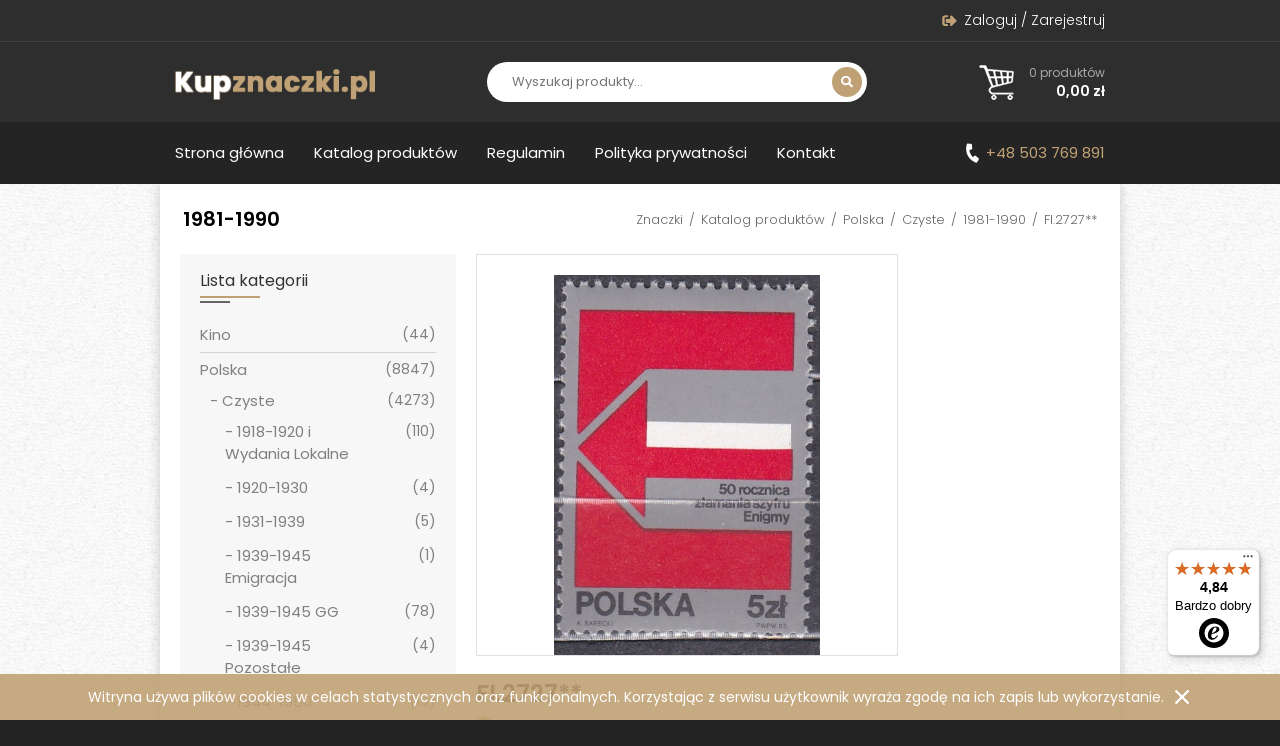

--- FILE ---
content_type: text/html; charset=UTF-8
request_url: https://www.kupznaczki.pl/produkty/fi-2727/
body_size: 13977
content:

<!DOCTYPE html>
<html lang="pl-PL">
<head><meta charset="UTF-8"><meta name="viewport" content="width=device-width, initial-scale=1">
	<!-- Google Tag Manager -->
	<script>(function(w,d,s,l,i){w[l]=w[l]||[];w[l].push({'gtm.start':
	new Date().getTime(),event:'gtm.js'});var f=d.getElementsByTagName(s)[0],
	j=d.createElement(s),dl=l!='dataLayer'?'&l='+l:'';j.async=true;j.src=
	'https://www.googletagmanager.com/gtm.js?id='+i+dl;f.parentNode.insertBefore(j,f);
	})(window,document,'script','dataLayer','GTM-TL69B36');</script>
	<!-- End Google Tag Manager -->
	
	<script type="application/ld+json">
	{
		"@context": "http://schema.org",
		"@type": "Kupznaczki.pl",
		"address": {
			"@type": "PostalAddress",
			"addressLocality": "Wieliczka",
			"streetAddress": "os. Szymanowskiego 10/5",
			"postalCode": "32-020",
			"addressRegion": "małopolskie"
		},
		"name": "AGNIESZKA BILSKA",
		"email": "sklep@kupznaczki.pl",
		"telephone": "506610910",
		"vatID": "7281517358",
		"image": "https://www.kupznaczki.pl/wp-content/themes/wankom/images/logo.png"
	}
</script>
<title>Znaczek pocztowy - FI.2727** | Kupznaczki.pl</title><meta name="description" content="">
<meta name="author" content="wankom.pl">
<link rel="shortcut icon" href="https://www.kupznaczki.pl/wp-content/themes/wankom/favicon.ico">
<link rel="stylesheet" href="https://fonts.googleapis.com/css2?family=Poppins:wght@300;400;600;800&display=swap"> 
<link rel="stylesheet" href="https://www.kupznaczki.pl/wp-content/themes/wankom/css/magnific.min.css">
<link rel="stylesheet" href="https://www.kupznaczki.pl/wp-content/themes/wankom/css/template.min.css?ver=1683795677">
<meta name='robots' content='max-image-preview:large' />
<link rel='dns-prefetch' href='//widgets.trustedshops.com' />
<link rel="alternate" title="oEmbed (JSON)" type="application/json+oembed" href="https://www.kupznaczki.pl/wp-json/oembed/1.0/embed?url=https%3A%2F%2Fwww.kupznaczki.pl%2Fprodukty%2Ffi-2727%2F" />
<link rel="alternate" title="oEmbed (XML)" type="text/xml+oembed" href="https://www.kupznaczki.pl/wp-json/oembed/1.0/embed?url=https%3A%2F%2Fwww.kupznaczki.pl%2Fprodukty%2Ffi-2727%2F&#038;format=xml" />
<style id='wp-img-auto-sizes-contain-inline-css' type='text/css'>
img:is([sizes=auto i],[sizes^="auto," i]){contain-intrinsic-size:3000px 1500px}
/*# sourceURL=wp-img-auto-sizes-contain-inline-css */
</style>
<style id='wp-emoji-styles-inline-css' type='text/css'>

	img.wp-smiley, img.emoji {
		display: inline !important;
		border: none !important;
		box-shadow: none !important;
		height: 1em !important;
		width: 1em !important;
		margin: 0 0.07em !important;
		vertical-align: -0.1em !important;
		background: none !important;
		padding: 0 !important;
	}
/*# sourceURL=wp-emoji-styles-inline-css */
</style>
<style id='wp-block-library-inline-css' type='text/css'>
:root{--wp-block-synced-color:#7a00df;--wp-block-synced-color--rgb:122,0,223;--wp-bound-block-color:var(--wp-block-synced-color);--wp-editor-canvas-background:#ddd;--wp-admin-theme-color:#007cba;--wp-admin-theme-color--rgb:0,124,186;--wp-admin-theme-color-darker-10:#006ba1;--wp-admin-theme-color-darker-10--rgb:0,107,160.5;--wp-admin-theme-color-darker-20:#005a87;--wp-admin-theme-color-darker-20--rgb:0,90,135;--wp-admin-border-width-focus:2px}@media (min-resolution:192dpi){:root{--wp-admin-border-width-focus:1.5px}}.wp-element-button{cursor:pointer}:root .has-very-light-gray-background-color{background-color:#eee}:root .has-very-dark-gray-background-color{background-color:#313131}:root .has-very-light-gray-color{color:#eee}:root .has-very-dark-gray-color{color:#313131}:root .has-vivid-green-cyan-to-vivid-cyan-blue-gradient-background{background:linear-gradient(135deg,#00d084,#0693e3)}:root .has-purple-crush-gradient-background{background:linear-gradient(135deg,#34e2e4,#4721fb 50%,#ab1dfe)}:root .has-hazy-dawn-gradient-background{background:linear-gradient(135deg,#faaca8,#dad0ec)}:root .has-subdued-olive-gradient-background{background:linear-gradient(135deg,#fafae1,#67a671)}:root .has-atomic-cream-gradient-background{background:linear-gradient(135deg,#fdd79a,#004a59)}:root .has-nightshade-gradient-background{background:linear-gradient(135deg,#330968,#31cdcf)}:root .has-midnight-gradient-background{background:linear-gradient(135deg,#020381,#2874fc)}:root{--wp--preset--font-size--normal:16px;--wp--preset--font-size--huge:42px}.has-regular-font-size{font-size:1em}.has-larger-font-size{font-size:2.625em}.has-normal-font-size{font-size:var(--wp--preset--font-size--normal)}.has-huge-font-size{font-size:var(--wp--preset--font-size--huge)}.has-text-align-center{text-align:center}.has-text-align-left{text-align:left}.has-text-align-right{text-align:right}.has-fit-text{white-space:nowrap!important}#end-resizable-editor-section{display:none}.aligncenter{clear:both}.items-justified-left{justify-content:flex-start}.items-justified-center{justify-content:center}.items-justified-right{justify-content:flex-end}.items-justified-space-between{justify-content:space-between}.screen-reader-text{border:0;clip-path:inset(50%);height:1px;margin:-1px;overflow:hidden;padding:0;position:absolute;width:1px;word-wrap:normal!important}.screen-reader-text:focus{background-color:#ddd;clip-path:none;color:#444;display:block;font-size:1em;height:auto;left:5px;line-height:normal;padding:15px 23px 14px;text-decoration:none;top:5px;width:auto;z-index:100000}html :where(.has-border-color){border-style:solid}html :where([style*=border-top-color]){border-top-style:solid}html :where([style*=border-right-color]){border-right-style:solid}html :where([style*=border-bottom-color]){border-bottom-style:solid}html :where([style*=border-left-color]){border-left-style:solid}html :where([style*=border-width]){border-style:solid}html :where([style*=border-top-width]){border-top-style:solid}html :where([style*=border-right-width]){border-right-style:solid}html :where([style*=border-bottom-width]){border-bottom-style:solid}html :where([style*=border-left-width]){border-left-style:solid}html :where(img[class*=wp-image-]){height:auto;max-width:100%}:where(figure){margin:0 0 1em}html :where(.is-position-sticky){--wp-admin--admin-bar--position-offset:var(--wp-admin--admin-bar--height,0px)}@media screen and (max-width:600px){html :where(.is-position-sticky){--wp-admin--admin-bar--position-offset:0px}}

/*# sourceURL=wp-block-library-inline-css */
</style><link rel='stylesheet' id='wc-blocks-style-css' href='https://www.kupznaczki.pl/wp-content/plugins/woocommerce/assets/client/blocks/wc-blocks.css?ver=wc-9.9.6' type='text/css' media='all' />
<style id='global-styles-inline-css' type='text/css'>
:root{--wp--preset--aspect-ratio--square: 1;--wp--preset--aspect-ratio--4-3: 4/3;--wp--preset--aspect-ratio--3-4: 3/4;--wp--preset--aspect-ratio--3-2: 3/2;--wp--preset--aspect-ratio--2-3: 2/3;--wp--preset--aspect-ratio--16-9: 16/9;--wp--preset--aspect-ratio--9-16: 9/16;--wp--preset--color--black: #000000;--wp--preset--color--cyan-bluish-gray: #abb8c3;--wp--preset--color--white: #ffffff;--wp--preset--color--pale-pink: #f78da7;--wp--preset--color--vivid-red: #cf2e2e;--wp--preset--color--luminous-vivid-orange: #ff6900;--wp--preset--color--luminous-vivid-amber: #fcb900;--wp--preset--color--light-green-cyan: #7bdcb5;--wp--preset--color--vivid-green-cyan: #00d084;--wp--preset--color--pale-cyan-blue: #8ed1fc;--wp--preset--color--vivid-cyan-blue: #0693e3;--wp--preset--color--vivid-purple: #9b51e0;--wp--preset--gradient--vivid-cyan-blue-to-vivid-purple: linear-gradient(135deg,rgb(6,147,227) 0%,rgb(155,81,224) 100%);--wp--preset--gradient--light-green-cyan-to-vivid-green-cyan: linear-gradient(135deg,rgb(122,220,180) 0%,rgb(0,208,130) 100%);--wp--preset--gradient--luminous-vivid-amber-to-luminous-vivid-orange: linear-gradient(135deg,rgb(252,185,0) 0%,rgb(255,105,0) 100%);--wp--preset--gradient--luminous-vivid-orange-to-vivid-red: linear-gradient(135deg,rgb(255,105,0) 0%,rgb(207,46,46) 100%);--wp--preset--gradient--very-light-gray-to-cyan-bluish-gray: linear-gradient(135deg,rgb(238,238,238) 0%,rgb(169,184,195) 100%);--wp--preset--gradient--cool-to-warm-spectrum: linear-gradient(135deg,rgb(74,234,220) 0%,rgb(151,120,209) 20%,rgb(207,42,186) 40%,rgb(238,44,130) 60%,rgb(251,105,98) 80%,rgb(254,248,76) 100%);--wp--preset--gradient--blush-light-purple: linear-gradient(135deg,rgb(255,206,236) 0%,rgb(152,150,240) 100%);--wp--preset--gradient--blush-bordeaux: linear-gradient(135deg,rgb(254,205,165) 0%,rgb(254,45,45) 50%,rgb(107,0,62) 100%);--wp--preset--gradient--luminous-dusk: linear-gradient(135deg,rgb(255,203,112) 0%,rgb(199,81,192) 50%,rgb(65,88,208) 100%);--wp--preset--gradient--pale-ocean: linear-gradient(135deg,rgb(255,245,203) 0%,rgb(182,227,212) 50%,rgb(51,167,181) 100%);--wp--preset--gradient--electric-grass: linear-gradient(135deg,rgb(202,248,128) 0%,rgb(113,206,126) 100%);--wp--preset--gradient--midnight: linear-gradient(135deg,rgb(2,3,129) 0%,rgb(40,116,252) 100%);--wp--preset--font-size--small: 13px;--wp--preset--font-size--medium: 20px;--wp--preset--font-size--large: 36px;--wp--preset--font-size--x-large: 42px;--wp--preset--spacing--20: 0.44rem;--wp--preset--spacing--30: 0.67rem;--wp--preset--spacing--40: 1rem;--wp--preset--spacing--50: 1.5rem;--wp--preset--spacing--60: 2.25rem;--wp--preset--spacing--70: 3.38rem;--wp--preset--spacing--80: 5.06rem;--wp--preset--shadow--natural: 6px 6px 9px rgba(0, 0, 0, 0.2);--wp--preset--shadow--deep: 12px 12px 50px rgba(0, 0, 0, 0.4);--wp--preset--shadow--sharp: 6px 6px 0px rgba(0, 0, 0, 0.2);--wp--preset--shadow--outlined: 6px 6px 0px -3px rgb(255, 255, 255), 6px 6px rgb(0, 0, 0);--wp--preset--shadow--crisp: 6px 6px 0px rgb(0, 0, 0);}:where(.is-layout-flex){gap: 0.5em;}:where(.is-layout-grid){gap: 0.5em;}body .is-layout-flex{display: flex;}.is-layout-flex{flex-wrap: wrap;align-items: center;}.is-layout-flex > :is(*, div){margin: 0;}body .is-layout-grid{display: grid;}.is-layout-grid > :is(*, div){margin: 0;}:where(.wp-block-columns.is-layout-flex){gap: 2em;}:where(.wp-block-columns.is-layout-grid){gap: 2em;}:where(.wp-block-post-template.is-layout-flex){gap: 1.25em;}:where(.wp-block-post-template.is-layout-grid){gap: 1.25em;}.has-black-color{color: var(--wp--preset--color--black) !important;}.has-cyan-bluish-gray-color{color: var(--wp--preset--color--cyan-bluish-gray) !important;}.has-white-color{color: var(--wp--preset--color--white) !important;}.has-pale-pink-color{color: var(--wp--preset--color--pale-pink) !important;}.has-vivid-red-color{color: var(--wp--preset--color--vivid-red) !important;}.has-luminous-vivid-orange-color{color: var(--wp--preset--color--luminous-vivid-orange) !important;}.has-luminous-vivid-amber-color{color: var(--wp--preset--color--luminous-vivid-amber) !important;}.has-light-green-cyan-color{color: var(--wp--preset--color--light-green-cyan) !important;}.has-vivid-green-cyan-color{color: var(--wp--preset--color--vivid-green-cyan) !important;}.has-pale-cyan-blue-color{color: var(--wp--preset--color--pale-cyan-blue) !important;}.has-vivid-cyan-blue-color{color: var(--wp--preset--color--vivid-cyan-blue) !important;}.has-vivid-purple-color{color: var(--wp--preset--color--vivid-purple) !important;}.has-black-background-color{background-color: var(--wp--preset--color--black) !important;}.has-cyan-bluish-gray-background-color{background-color: var(--wp--preset--color--cyan-bluish-gray) !important;}.has-white-background-color{background-color: var(--wp--preset--color--white) !important;}.has-pale-pink-background-color{background-color: var(--wp--preset--color--pale-pink) !important;}.has-vivid-red-background-color{background-color: var(--wp--preset--color--vivid-red) !important;}.has-luminous-vivid-orange-background-color{background-color: var(--wp--preset--color--luminous-vivid-orange) !important;}.has-luminous-vivid-amber-background-color{background-color: var(--wp--preset--color--luminous-vivid-amber) !important;}.has-light-green-cyan-background-color{background-color: var(--wp--preset--color--light-green-cyan) !important;}.has-vivid-green-cyan-background-color{background-color: var(--wp--preset--color--vivid-green-cyan) !important;}.has-pale-cyan-blue-background-color{background-color: var(--wp--preset--color--pale-cyan-blue) !important;}.has-vivid-cyan-blue-background-color{background-color: var(--wp--preset--color--vivid-cyan-blue) !important;}.has-vivid-purple-background-color{background-color: var(--wp--preset--color--vivid-purple) !important;}.has-black-border-color{border-color: var(--wp--preset--color--black) !important;}.has-cyan-bluish-gray-border-color{border-color: var(--wp--preset--color--cyan-bluish-gray) !important;}.has-white-border-color{border-color: var(--wp--preset--color--white) !important;}.has-pale-pink-border-color{border-color: var(--wp--preset--color--pale-pink) !important;}.has-vivid-red-border-color{border-color: var(--wp--preset--color--vivid-red) !important;}.has-luminous-vivid-orange-border-color{border-color: var(--wp--preset--color--luminous-vivid-orange) !important;}.has-luminous-vivid-amber-border-color{border-color: var(--wp--preset--color--luminous-vivid-amber) !important;}.has-light-green-cyan-border-color{border-color: var(--wp--preset--color--light-green-cyan) !important;}.has-vivid-green-cyan-border-color{border-color: var(--wp--preset--color--vivid-green-cyan) !important;}.has-pale-cyan-blue-border-color{border-color: var(--wp--preset--color--pale-cyan-blue) !important;}.has-vivid-cyan-blue-border-color{border-color: var(--wp--preset--color--vivid-cyan-blue) !important;}.has-vivid-purple-border-color{border-color: var(--wp--preset--color--vivid-purple) !important;}.has-vivid-cyan-blue-to-vivid-purple-gradient-background{background: var(--wp--preset--gradient--vivid-cyan-blue-to-vivid-purple) !important;}.has-light-green-cyan-to-vivid-green-cyan-gradient-background{background: var(--wp--preset--gradient--light-green-cyan-to-vivid-green-cyan) !important;}.has-luminous-vivid-amber-to-luminous-vivid-orange-gradient-background{background: var(--wp--preset--gradient--luminous-vivid-amber-to-luminous-vivid-orange) !important;}.has-luminous-vivid-orange-to-vivid-red-gradient-background{background: var(--wp--preset--gradient--luminous-vivid-orange-to-vivid-red) !important;}.has-very-light-gray-to-cyan-bluish-gray-gradient-background{background: var(--wp--preset--gradient--very-light-gray-to-cyan-bluish-gray) !important;}.has-cool-to-warm-spectrum-gradient-background{background: var(--wp--preset--gradient--cool-to-warm-spectrum) !important;}.has-blush-light-purple-gradient-background{background: var(--wp--preset--gradient--blush-light-purple) !important;}.has-blush-bordeaux-gradient-background{background: var(--wp--preset--gradient--blush-bordeaux) !important;}.has-luminous-dusk-gradient-background{background: var(--wp--preset--gradient--luminous-dusk) !important;}.has-pale-ocean-gradient-background{background: var(--wp--preset--gradient--pale-ocean) !important;}.has-electric-grass-gradient-background{background: var(--wp--preset--gradient--electric-grass) !important;}.has-midnight-gradient-background{background: var(--wp--preset--gradient--midnight) !important;}.has-small-font-size{font-size: var(--wp--preset--font-size--small) !important;}.has-medium-font-size{font-size: var(--wp--preset--font-size--medium) !important;}.has-large-font-size{font-size: var(--wp--preset--font-size--large) !important;}.has-x-large-font-size{font-size: var(--wp--preset--font-size--x-large) !important;}
/*# sourceURL=global-styles-inline-css */
</style>

<style id='classic-theme-styles-inline-css' type='text/css'>
/*! This file is auto-generated */
.wp-block-button__link{color:#fff;background-color:#32373c;border-radius:9999px;box-shadow:none;text-decoration:none;padding:calc(.667em + 2px) calc(1.333em + 2px);font-size:1.125em}.wp-block-file__button{background:#32373c;color:#fff;text-decoration:none}
/*# sourceURL=/wp-includes/css/classic-themes.min.css */
</style>
<link rel='stylesheet' id='contact-form-7-css' href='https://www.kupznaczki.pl/wp-content/plugins/contact-form-7/includes/css/styles.css?ver=6.1' type='text/css' media='all' />
<style id='woocommerce-inline-inline-css' type='text/css'>
.woocommerce form .form-row .required { visibility: visible; }
/*# sourceURL=woocommerce-inline-inline-css */
</style>
<link rel='stylesheet' id='brands-styles-css' href='https://www.kupznaczki.pl/wp-content/plugins/woocommerce/assets/css/brands.css?ver=9.9.6' type='text/css' media='all' />
<link rel='stylesheet' id='payu-gateway-css' href='https://www.kupznaczki.pl/wp-content/plugins/woo-payu-payment-gateway/assets/css/payu-gateway.css?ver=2.7.2' type='text/css' media='all' />
<script type="text/javascript" src="https://www.kupznaczki.pl/wp-content/themes/wankom/js/jquery.min.js?ver=3.5.1" id="jquery-js"></script>
<script type="text/javascript" src="https://www.kupznaczki.pl/wp-content/plugins/woocommerce/assets/js/jquery-blockui/jquery.blockUI.min.js?ver=2.7.0-wc.9.9.6" id="jquery-blockui-js" defer="defer" data-wp-strategy="defer"></script>
<script type="text/javascript" id="wc-add-to-cart-js-extra">
/* <![CDATA[ */
var wc_add_to_cart_params = {"ajax_url":"/wp-admin/admin-ajax.php","wc_ajax_url":"/?wc-ajax=%%endpoint%%","i18n_view_cart":"Zobacz koszyk","cart_url":"https://www.kupznaczki.pl/koszyk/","is_cart":"","cart_redirect_after_add":"no"};
//# sourceURL=wc-add-to-cart-js-extra
/* ]]> */
</script>
<script type="text/javascript" src="https://www.kupznaczki.pl/wp-content/plugins/woocommerce/assets/js/frontend/add-to-cart.min.js?ver=9.9.6" id="wc-add-to-cart-js" defer="defer" data-wp-strategy="defer"></script>
<script type="text/javascript" src="https://www.kupznaczki.pl/wp-content/plugins/woocommerce/assets/js/flexslider/jquery.flexslider.min.js?ver=2.7.2-wc.9.9.6" id="flexslider-js" defer="defer" data-wp-strategy="defer"></script>
<script type="text/javascript" id="wc-single-product-js-extra">
/* <![CDATA[ */
var wc_single_product_params = {"i18n_required_rating_text":"Prosz\u0119 wybra\u0107 ocen\u0119","i18n_rating_options":["1 z 5 gwiazdek","2 z 5 gwiazdek","3 z 5 gwiazdek","4 z 5 gwiazdek","5 z 5 gwiazdek"],"i18n_product_gallery_trigger_text":"Wy\u015bwietl pe\u0142noekranow\u0105 galeri\u0119 obrazk\u00f3w","review_rating_required":"yes","flexslider":{"rtl":false,"animation":"slide","smoothHeight":true,"directionNav":false,"controlNav":"thumbnails","slideshow":false,"animationSpeed":500,"animationLoop":false,"allowOneSlide":false},"zoom_enabled":"","zoom_options":[],"photoswipe_enabled":"","photoswipe_options":{"shareEl":false,"closeOnScroll":false,"history":false,"hideAnimationDuration":0,"showAnimationDuration":0},"flexslider_enabled":"1"};
//# sourceURL=wc-single-product-js-extra
/* ]]> */
</script>
<script type="text/javascript" src="https://www.kupznaczki.pl/wp-content/plugins/woocommerce/assets/js/frontend/single-product.min.js?ver=9.9.6" id="wc-single-product-js" defer="defer" data-wp-strategy="defer"></script>
<script type="text/javascript" src="https://www.kupznaczki.pl/wp-content/plugins/woocommerce/assets/js/js-cookie/js.cookie.min.js?ver=2.1.4-wc.9.9.6" id="js-cookie-js" defer="defer" data-wp-strategy="defer"></script>
<script type="text/javascript" id="woocommerce-js-extra">
/* <![CDATA[ */
var woocommerce_params = {"ajax_url":"/wp-admin/admin-ajax.php","wc_ajax_url":"/?wc-ajax=%%endpoint%%","i18n_password_show":"Poka\u017c has\u0142o","i18n_password_hide":"Ukryj has\u0142o"};
//# sourceURL=woocommerce-js-extra
/* ]]> */
</script>
<script type="text/javascript" src="https://www.kupznaczki.pl/wp-content/plugins/woocommerce/assets/js/frontend/woocommerce.min.js?ver=9.9.6" id="woocommerce-js" defer="defer" data-wp-strategy="defer"></script>
<link rel="https://api.w.org/" href="https://www.kupznaczki.pl/wp-json/" /><link rel="alternate" title="JSON" type="application/json" href="https://www.kupznaczki.pl/wp-json/wp/v2/product/2333" /><link rel="canonical" href="https://www.kupznaczki.pl/produkty/fi-2727/" />
<link rel='shortlink' href='https://www.kupznaczki.pl/?p=2333' />
	<noscript><style>.woocommerce-product-gallery{ opacity: 1 !important; }</style></noscript>
			<style type="text/css" id="wp-custom-css">
			.term-description-bottom{
	padding-top: 20px;
}
.term-description-bottom h2{
	font-size: 1.5em;
}		</style>
			<script async src="https://www.googletagmanager.com/gtag/js?id=G-PFZ9YZLTVC"></script>
	<script>
		window.dataLayer = window.dataLayer || [];
		function gtag(){dataLayer.push(arguments);}
		gtag('js', new Date());
		gtag('config', 'G-PFZ9YZLTVC');
		gtag('config', 'G-11MEZ6JKTJ');
	</script>
</head>

<body>
	<!-- Google Tag Manager (noscript) -->
	<noscript><iframe src="https://www.googletagmanager.com/ns.html?id=GTM-TL69B36"
	height="0" width="0" style="display:none;visibility:hidden"></iframe></noscript>
	<!-- End Google Tag Manager (noscript) -->
	<header>
		
		<div class="kw-top">
			<div class="container">
				<ul id="kw-menu" class="kw-menu"><li id="menu-item-35" class="kw-login nmr-logged-out menu-item menu-item-type-post_type menu-item-object-page menu-item-35"><a href="https://www.kupznaczki.pl/moje-konto/">Zaloguj / Zarejestruj</a></li>
</ul>			</div>
		</div>
		
		<div class="kw-middle">
			<div class="container">
									<div class="kw-logo"><a href="/"><img src="https://www.kupznaczki.pl/wp-content/themes/wankom/images/logo.png" alt="Kupznaczki.pl"></a></div>
								<form id="kw-search" role="search" action="https://www.kupznaczki.pl" method="get">
					<input id="s" name="s" type="search" value="" placeholder="Wyszukaj produkty..." aria-label="Wyszukaj produkty">
					<input type="hidden" name="post_type" value="product">
					<button type="submit">Szukaj</button>
				</form>
				<div id="kw-cart-button">
					<a class="kw-cart-button-content" href="https://www.kupznaczki.pl/koszyk/">
												<span class="kw-quantity">0 produktów</span>
						<span class="kw-price"><span class="woocommerce-Price-amount amount"><bdi>0,00&nbsp;<span class="woocommerce-Price-currencySymbol">&#122;&#322;</span></bdi></span></span>
					</a>
											<div id="kw-minicart" style="display: none;">
							<div class="kw-minicart-container">
								

							</div>
						</div>
									</div>
			</div>
		</div>
		
        <nav id="kw-navbar" class="navbar navbar-expand-lg">
            <div class="container">
                <button class="navbar-toggler" type="button" data-toggle="collapse" data-target="#navbarContent" aria-controls="navbarContent" aria-expanded="false">
                    <span class="navbar-toggler-icon"></span>
                </button>
                <div class="collapse navbar-collapse" id="navbarContent">
                    <ul id="kw-main-menu" class="nav navbar-nav mr-auto"><li id="menu-item-38" class="menu-item menu-item-type-post_type menu-item-object-page menu-item-home menu-item-38 nav-item"><a href="https://www.kupznaczki.pl/" class="nav-link">Strona główna</a></li>
<li id="menu-item-27" class="menu-item menu-item-type-post_type menu-item-object-page current_page_parent menu-item-27 nav-item"><a href="https://www.kupznaczki.pl/produkty/" class="nav-link">Katalog produktów</a></li>
<li id="menu-item-115" class="menu-item menu-item-type-post_type menu-item-object-page menu-item-115 nav-item"><a href="https://www.kupznaczki.pl/regulamin/" class="nav-link">Regulamin</a></li>
<li id="menu-item-114" class="menu-item menu-item-type-post_type menu-item-object-page menu-item-privacy-policy menu-item-114 nav-item"><a href="https://www.kupznaczki.pl/polityka-prywatnosci/" class="nav-link">Polityka prywatności</a></li>
<li id="menu-item-34" class="menu-item menu-item-type-post_type menu-item-object-page menu-item-34 nav-item"><a href="https://www.kupznaczki.pl/kontakt/" class="nav-link">Kontakt</a></li>
</ul>                </div>
				<div class="kw-info">
					<a href="tel:+48503769891">+48 503 769 891</a>
				</div>
            </div>
        </nav>

	</header>
	
	<div id="kw-site">
	<section class="kw-shop">
    
    	<div class="container">
			
			<div class="kw-page-header">
			
				<nav class="woocommerce-breadcrumb" aria-label="Breadcrumb"><a href="https://www.kupznaczki.pl">Znaczki</a> <span>/</span> <a href="https://www.kupznaczki.pl/produkty/">Katalog produktów</a> <span>/</span> <a href="https://www.kupznaczki.pl/kategoria/polska/">Polska</a> <span>/</span> <a href="https://www.kupznaczki.pl/kategoria/polska/czyste/">Czyste</a> <span>/</span> <a href="https://www.kupznaczki.pl/kategoria/polska/czyste/1981-1990/">1981-1990</a> <span>/</span> FI.2727**</nav>				
								
														<h2>1981-1990</h2>
							
			</div>
    
            <div class="woocommerce kw-shop-container">
				<div class="kw-sidebar">
					<div class="kw-categories">
						<nav id="kw-navbar-categories" class="navbar navbar-expand-lg">
							<div class="navbar-brand">Lista kategorii</div>
							<button class="navbar-toggler" type="button" data-toggle="collapse" data-target="#navbarCategories" aria-controls="navbarCategories" aria-expanded="false">
								<span class="navbar-toggler-icon"></span>
							</button>
							<div class="collapse navbar-collapse" id="navbarCategories">
								<div id="woocommerce_product_categories-2" class="kw-widget-categories-column kw-widget woocommerce widget_product_categories"><h3>Lista kategorii</h3><ul class="product-categories"><li class="cat-item cat-item-411"><a href="https://www.kupznaczki.pl/kategoria/kino/">Kino</a> <span class="count">(44)</span></li>
<li class="cat-item cat-item-18 cat-parent current-cat-parent"><a href="https://www.kupznaczki.pl/kategoria/polska/">Polska</a> <span class="count">(8847)</span><ul class='children'>
<li class="cat-item cat-item-43 cat-parent current-cat-parent"><a href="https://www.kupznaczki.pl/kategoria/polska/czyste/">Czyste</a> <span class="count">(4273)</span>	<ul class='children'>
<li class="cat-item cat-item-63"><a href="https://www.kupznaczki.pl/kategoria/polska/czyste/1918-1920-i-wydania-lokalne-czyste/">1918-1920 i Wydania Lokalne</a> <span class="count">(110)</span></li>
<li class="cat-item cat-item-64"><a href="https://www.kupznaczki.pl/kategoria/polska/czyste/1920-1930/">1920-1930</a> <span class="count">(4)</span></li>
<li class="cat-item cat-item-290"><a href="https://www.kupznaczki.pl/kategoria/polska/czyste/1931-1939/">1931-1939</a> <span class="count">(5)</span></li>
<li class="cat-item cat-item-67"><a href="https://www.kupznaczki.pl/kategoria/polska/czyste/1939-1945-emigracja-czyste/">1939-1945 Emigracja</a> <span class="count">(1)</span></li>
<li class="cat-item cat-item-68"><a href="https://www.kupznaczki.pl/kategoria/polska/czyste/1939-1945-gg/">1939-1945 GG</a> <span class="count">(78)</span></li>
<li class="cat-item cat-item-71"><a href="https://www.kupznaczki.pl/kategoria/polska/czyste/1939-1945-pozostale-czyste/">1939-1945 Pozostałe</a> <span class="count">(4)</span></li>
<li class="cat-item cat-item-72"><a href="https://www.kupznaczki.pl/kategoria/polska/czyste/1944-1950/">1944-1950</a> <span class="count">(19)</span></li>
<li class="cat-item cat-item-75"><a href="https://www.kupznaczki.pl/kategoria/polska/czyste/1951-1960-czyste/">1951-1960</a> <span class="count">(42)</span></li>
<li class="cat-item cat-item-76"><a href="https://www.kupznaczki.pl/kategoria/polska/czyste/1961-1970/">1961-1970</a> <span class="count">(192)</span></li>
<li class="cat-item cat-item-79"><a href="https://www.kupznaczki.pl/kategoria/polska/czyste/1971-1980-czyste/">1971-1980</a> <span class="count">(281)</span></li>
<li class="cat-item cat-item-80 current-cat"><a href="https://www.kupznaczki.pl/kategoria/polska/czyste/1981-1990/">1981-1990</a> <span class="count">(236)</span></li>
<li class="cat-item cat-item-83"><a href="https://www.kupznaczki.pl/kategoria/polska/czyste/1991-2000-czyste/">1991-2000</a> <span class="count">(305)</span></li>
<li class="cat-item cat-item-84"><a href="https://www.kupznaczki.pl/kategoria/polska/czyste/2001-2010/">2001-2010</a> <span class="count">(313)</span></li>
<li class="cat-item cat-item-87"><a href="https://www.kupznaczki.pl/kategoria/polska/czyste/2011-2020-czyste/">2011-2020</a> <span class="count">(413)</span></li>
<li class="cat-item cat-item-88"><a href="https://www.kupznaczki.pl/kategoria/polska/czyste/od-2021/">2021-2030</a> <span class="count">(154)</span></li>
<li class="cat-item cat-item-394"><a href="https://www.kupznaczki.pl/kategoria/polska/czyste/4-blok-polska/">4-Blok Polska</a> <span class="count">(467)</span></li>
<li class="cat-item cat-item-97"><a href="https://www.kupznaczki.pl/kategoria/polska/czyste/calostki-i-calosci-czyste/">Całostki i Całości</a> <span class="count">(683)</span></li>
<li class="cat-item cat-item-47"><a href="https://www.kupznaczki.pl/kategoria/polska/czyste/do-1918-roku/">Do 1918 roku</a> <span class="count">(116)</span></li>
<li class="cat-item cat-item-402"><a href="https://www.kupznaczki.pl/kategoria/polska/czyste/doplaty/">Dopłaty</a> <span class="count">(11)</span></li>
<li class="cat-item cat-item-409"><a href="https://www.kupznaczki.pl/kategoria/polska/czyste/ksiestwa-niemieckie-czyste/">Księstwa Niemieckie</a> <span class="count">(15)</span></li>
<li class="cat-item cat-item-388"><a href="https://www.kupznaczki.pl/kategoria/polska/czyste/napis-na-listwie/">Napis na Listwie</a> <span class="count">(35)</span></li>
<li class="cat-item cat-item-90"><a href="https://www.kupznaczki.pl/kategoria/polska/czyste/plebiscyty/">Plebiscyty</a> <span class="count">(26)</span></li>
<li class="cat-item cat-item-58"><a href="https://www.kupznaczki.pl/kategoria/polska/czyste/poczty-miejskie-samorzadowe/">Poczty Miejskie Samorządowe</a> <span class="count">(6)</span></li>
<li class="cat-item cat-item-407"><a href="https://www.kupznaczki.pl/kategoria/polska/czyste/poczty-obozowe/">Poczty Obozowe</a> <span class="count">(4)</span></li>
<li class="cat-item cat-item-60"><a href="https://www.kupznaczki.pl/kategoria/polska/czyste/poczty-wojskowe/">Poczty Wojskowe</a> <span class="count">(5)</span></li>
<li class="cat-item cat-item-373"><a href="https://www.kupznaczki.pl/kategoria/polska/czyste/polska-pustopola/">Polska Pustopola</a> <span class="count">(52)</span></li>
<li class="cat-item cat-item-375"><a href="https://www.kupznaczki.pl/kategoria/polska/czyste/proby-czyste/">Próby</a> <span class="count">(8)</span></li>
<li class="cat-item cat-item-379"><a href="https://www.kupznaczki.pl/kategoria/polska/czyste/strefy-niemieckie/">Strefy Niemieckie</a> <span class="count">(35)</span></li>
<li class="cat-item cat-item-403"><a href="https://www.kupznaczki.pl/kategoria/polska/czyste/urzedowe/">Urzędowe</a> <span class="count">(5)</span></li>
<li class="cat-item cat-item-94"><a href="https://www.kupznaczki.pl/kategoria/polska/czyste/usterki-bledy-odmiany/">Usterki-Błędy-Odmiany</a> <span class="count">(521)</span></li>
<li class="cat-item cat-item-93"><a href="https://www.kupznaczki.pl/kategoria/polska/czyste/wolne-miasto-gdansk-czyste/">Wolne Miasto Gdańśk</a> <span class="count">(22)</span></li>
<li class="cat-item cat-item-385"><a href="https://www.kupznaczki.pl/kategoria/polska/czyste/wspolne-wydania/">Wspólne Wydania</a> <span class="count">(32)</span></li>
<li class="cat-item cat-item-387"><a href="https://www.kupznaczki.pl/kategoria/polska/czyste/znaczki-z-bloku/">Znaczki z Bloku</a> <span class="count">(73)</span></li>
	</ul>
</li>
<li class="cat-item cat-item-42"><a href="https://www.kupznaczki.pl/kategoria/polska/kasowane/">Kasowane</a> <span class="count">(4546)</span></li>
<li class="cat-item cat-item-374"><a href="https://www.kupznaczki.pl/kategoria/polska/proby/">Próby</a> <span class="count">(0)</span></li>
</ul>
</li>
<li class="cat-item cat-item-161"><a href="https://www.kupznaczki.pl/kategoria/tematyczne/">Tematyczne</a> <span class="count">(21364)</span></li>
<li class="cat-item cat-item-46"><a href="https://www.kupznaczki.pl/kategoria/zagranica/">Zagranica</a> <span class="count">(1612)</span></li>
<li class="cat-item cat-item-384"><a href="https://www.kupznaczki.pl/kategoria/zbiorki/">Zbiorki</a> <span class="count">(0)</span></li>
<li class="cat-item cat-item-383"><a href="https://www.kupznaczki.pl/kategoria/zestawy/">Zestawy</a> <span class="count">(286)</span></li>
<li class="cat-item cat-item-391"><a href="https://www.kupznaczki.pl/kategoria/znaczki/">Znaczki</a> <span class="count">(25)</span></li>
</ul></div>							</div>
						</nav>
					</div>
					<div class="kw-widgets">
						<div id="woocommerce_products-2" class="kw-widget-column kw-widget woocommerce widget_products"><h3>Produkty polecane</h3><ul class="product_list_widget"><li>
	
	<a href="https://www.kupznaczki.pl/produkty/slawni-ludzie-francja-mi-1963/">
		<img width="300" height="196" src="https://www.kupznaczki.pl/wp-content/uploads/Scan7-10-5-300x196.jpg" class="attachment-woocommerce_thumbnail size-woocommerce_thumbnail" alt="SŁAWNI LUDZIE FRANCJA MI.1963**" decoding="async" fetchpriority="high" srcset="https://www.kupznaczki.pl/wp-content/uploads/Scan7-10-5-300x196.jpg 300w, https://www.kupznaczki.pl/wp-content/uploads/Scan7-10-5.jpg 452w" sizes="(max-width: 300px) 100vw, 300px" />		<span class="product-title">SŁAWNI LUDZIE FRANCJA MI.1963**</span>
	</a>

				
	<span class="woocommerce-Price-amount amount"><bdi>1,00&nbsp;<span class="woocommerce-Price-currencySymbol">&#122;&#322;</span></bdi></span>
	</li>
<li>
	
	<a href="https://www.kupznaczki.pl/produkty/teatr-ck-zsrr/">
		<img width="300" height="218" src="https://www.kupznaczki.pl/wp-content/uploads/Scan2-3195-300x218.jpg" class="attachment-woocommerce_thumbnail size-woocommerce_thumbnail" alt="TEATR Ck ZSRR**" decoding="async" srcset="https://www.kupznaczki.pl/wp-content/uploads/Scan2-3195-300x218.jpg 300w, https://www.kupznaczki.pl/wp-content/uploads/Scan2-3195-768x558.jpg 768w, https://www.kupznaczki.pl/wp-content/uploads/Scan2-3195-1200x872.jpg 1200w, https://www.kupznaczki.pl/wp-content/uploads/Scan2-3195-992x721.jpg 992w, https://www.kupznaczki.pl/wp-content/uploads/Scan2-3195-576x419.jpg 576w, https://www.kupznaczki.pl/wp-content/uploads/Scan2-3195-600x436.jpg 600w, https://www.kupznaczki.pl/wp-content/uploads/Scan2-3195.jpg 1324w" sizes="(max-width: 300px) 100vw, 300px" />		<span class="product-title">TEATR Ck ZSRR**</span>
	</a>

				
	<span class="woocommerce-Price-amount amount"><bdi>3,00&nbsp;<span class="woocommerce-Price-currencySymbol">&#122;&#322;</span></bdi></span>
	</li>
<li>
	
	<a href="https://www.kupznaczki.pl/produkty/fi-4697/">
		<img width="273" height="230" src="https://www.kupznaczki.pl/wp-content/uploads/Scan00-2-4.jpg" class="attachment-woocommerce_thumbnail size-woocommerce_thumbnail" alt="FI.4697**" decoding="async" />		<span class="product-title">FI.4697**</span>
	</a>

				
	<span class="woocommerce-Price-amount amount"><bdi>1,00&nbsp;<span class="woocommerce-Price-currencySymbol">&#122;&#322;</span></bdi></span>
	</li>
<li>
	
	<a href="https://www.kupznaczki.pl/produkty/mi-2547/">
		<img width="300" height="388" src="https://www.kupznaczki.pl/wp-content/uploads/Scan44444444444444444-15-300x388.jpg" class="attachment-woocommerce_thumbnail size-woocommerce_thumbnail" alt="ROCZNICA KUBA MI.2547**" decoding="async" srcset="https://www.kupznaczki.pl/wp-content/uploads/Scan44444444444444444-15-300x388.jpg 300w, https://www.kupznaczki.pl/wp-content/uploads/Scan44444444444444444-15.jpg 303w" sizes="(max-width: 300px) 100vw, 300px" />		<span class="product-title">ROCZNICA KUBA MI.2547**</span>
	</a>

				
	<span class="woocommerce-Price-amount amount"><bdi>1,00&nbsp;<span class="woocommerce-Price-currencySymbol">&#122;&#322;</span></bdi></span>
	</li>
<li>
	
	<a href="https://www.kupznaczki.pl/produkty/historia-szwajcaria-mi-1393-1396/">
		<img width="300" height="65" src="https://www.kupznaczki.pl/wp-content/uploads/Skan_20250318-23-300x65.jpg" class="attachment-woocommerce_thumbnail size-woocommerce_thumbnail" alt="HISTORIA SZWAJCARIA MI.1393-1396 KASOWANY" decoding="async" srcset="https://www.kupznaczki.pl/wp-content/uploads/Skan_20250318-23-300x65.jpg 300w, https://www.kupznaczki.pl/wp-content/uploads/Skan_20250318-23.jpg 568w" sizes="(max-width: 300px) 100vw, 300px" />		<span class="product-title">HISTORIA SZWAJCARIA MI.1393-1396 KASOWANY</span>
	</a>

				
	<span class="woocommerce-Price-amount amount"><bdi>2,50&nbsp;<span class="woocommerce-Price-currencySymbol">&#122;&#322;</span></bdi></span>
	</li>
</ul></div>					</div>
				</div>
				<div class="kw-main kw-product-main">
					<div class="woocommerce-notices-wrapper"></div><article id="kw-product-2333" class="product type-product post-2333 status-publish first instock product_cat-1981-1990 has-post-thumbnail taxable shipping-taxable purchasable product-type-simple kw-product-page">
	
	<div class="kw-images">
		<div class="woocommerce-product-gallery woocommerce-product-gallery--with-images woocommerce-product-gallery--columns-4 images" data-columns="4" style="opacity: 0; transition: opacity .25s ease-in-out;">
	<div class="woocommerce-product-gallery__wrapper">
		<div data-thumb="https://www.kupznaczki.pl/wp-content/uploads/5-44-100x100.jpg" data-thumb-alt="FI.2727**" data-thumb-srcset="https://www.kupznaczki.pl/wp-content/uploads/5-44-100x100.jpg 100w, https://www.kupznaczki.pl/wp-content/uploads/5-44-150x150.jpg 150w"  data-thumb-sizes="(max-width: 100px) 100vw, 100px" class="woocommerce-product-gallery__image"><a href="https://www.kupznaczki.pl/wp-content/uploads/5-44.jpg"><img width="387" height="551" src="https://www.kupznaczki.pl/wp-content/uploads/5-44.jpg" class="wp-post-image" alt="FI.2727**" data-caption="" data-src="https://www.kupznaczki.pl/wp-content/uploads/5-44.jpg" data-large_image="https://www.kupznaczki.pl/wp-content/uploads/5-44.jpg" data-large_image_width="387" data-large_image_height="551" decoding="async" loading="lazy" srcset="https://www.kupznaczki.pl/wp-content/uploads/5-44.jpg 387w, https://www.kupznaczki.pl/wp-content/uploads/5-44-300x427.jpg 300w" sizes="auto, (max-width: 387px) 100vw, 387px" /></a></div>	</div>
</div>
	</div>
	
	<div class="kw-content">
		
		<h1>FI.2727**</h1>
		
		<div class="kw-product-availability">
			
						
				<label>Dostępność:</label>
				
					
									<span><strong>3 szt.</strong></span>
							
						
						
		</div>
		
		
<div class="kw-product-description">
	<p>50 Rocznica Złamania Szyfru Enigmy</p>
</div>
	
		
	<div class="kw-price">
		<label>Cena:</label>
		<p><span class="woocommerce-Price-amount amount"><bdi>1,00&nbsp;<span class="woocommerce-Price-currencySymbol">&#122;&#322;</span></bdi></span></p>
	</div>
<p class="stock in-stock">3 w magazynie</p>

	    <div>
        <span id="installment-mini-2333"></span>
        <script type="text/javascript">
            document.addEventListener("DOMContentLoaded", function () {
                if (window.OpenPayU?.Installments?.miniInstallment) {
                    var options = {
                        creditAmount: 1,
                        posId: '4290394',
                        key: '2c',
                        excludedPaytypes: [],
                        lang: 'pl',
                        currencySign: 'PLN',
                        showLongDescription: true
                    };
                    OpenPayU.Installments.miniInstallment('#installment-mini-2333', options);
                }
            });
        </script>
    </div>
	
	<form class="cart" action="https://www.kupznaczki.pl/produkty/fi-2727/" method="post" enctype='multipart/form-data'>
		
			<div class="kw-quantity quantity">
				<input
			type="text"
			id="quantity_6971257a49d5c"
			class="input-text qty text"
			step="1"
			min="1"
			max="3"
			name="quantity"
			value="1"
			title="Qty"
			size="4"
			placeholder=""
			inputmode="numeric" />
			</div>
	
		<button type="submit" name="add-to-cart" value="2333" class="single_add_to_cart_button button alt">Dodaj do koszyka</button>

			</form>

	
		
	</div>
	
	
</article>

											<div class="kw-related-products">
							
			<div class="kw-title">
			<h3><span>Podobne produkty</span></h3>
		</div>
	
	<div class="kw-products">

		
				<div class="kw-product">
	
	<a class="kw-content" href="https://www.kupznaczki.pl/produkty/fi-2629-2632/">
	
		
		<div class="kw-image">
			<img width="300" height="128" src="https://www.kupznaczki.pl/wp-content/uploads/Scan1-3246-300x128.jpg" class="attachment-woocommerce_thumbnail size-woocommerce_thumbnail" alt="FI.2629-2632**" decoding="async" loading="lazy" srcset="https://www.kupznaczki.pl/wp-content/uploads/Scan1-3246-300x128.jpg 300w, https://www.kupznaczki.pl/wp-content/uploads/Scan1-3246-768x327.jpg 768w, https://www.kupznaczki.pl/wp-content/uploads/Scan1-3246-1200x512.jpg 1200w, https://www.kupznaczki.pl/wp-content/uploads/Scan1-3246-992x423.jpg 992w, https://www.kupznaczki.pl/wp-content/uploads/Scan1-3246-576x246.jpg 576w, https://www.kupznaczki.pl/wp-content/uploads/Scan1-3246-600x256.jpg 600w, https://www.kupznaczki.pl/wp-content/uploads/Scan1-3246.jpg 1297w" sizes="auto, (max-width: 300px) 100vw, 300px" />		</div>

		<p class="p__listowanie--produktow">FI.2629-2632**</p>

		
		<div class="kw-details">
			
	<span class="price"><span class="woocommerce-Price-amount amount"><bdi>1,00&nbsp;<span class="woocommerce-Price-currencySymbol">&#122;&#322;</span></bdi></span></span>
		</div>
		
	</a>
	
	<div class="kw-actions">
		    <div>
        <span id="installment-mini-2256"></span>
        <script type="text/javascript">
            document.addEventListener("DOMContentLoaded", function () {
                if (window.OpenPayU?.Installments?.miniInstallment) {
                    var options = {
                        creditAmount: 1,
                        posId: '4290394',
                        key: '2c',
                        excludedPaytypes: [],
                        lang: 'pl',
                        currencySign: 'PLN',
                        showLongDescription: true
                    };
                    OpenPayU.Installments.miniInstallment('#installment-mini-2256', options);
                }
            });
        </script>
    </div>
	<a href="?add-to-cart=2256" aria-describedby="woocommerce_loop_add_to_cart_link_describedby_2256" data-quantity="1" class="button product_type_simple add_to_cart_button ajax_add_to_cart" data-product_id="2256" data-product_sku="" aria-label="Dodaj do koszyka: &bdquo;FI.2629-2632**&rdquo;" rel="nofollow" data-success_message="&ldquo;FI.2629-2632**&rdquo; został dodany do twojego koszyka">Dodaj do koszyka</a>	<span id="woocommerce_loop_add_to_cart_link_describedby_2256" class="screen-reader-text">
			</span>
	</div>

</div>

		
				<div class="kw-product">
	
	<a class="kw-content" href="https://www.kupznaczki.pl/produkty/fi-2596-2601/">
	
		
		<div class="kw-image">
			<img width="300" height="170" src="https://www.kupznaczki.pl/wp-content/uploads/Scan3-1749-300x170.jpg" class="attachment-woocommerce_thumbnail size-woocommerce_thumbnail" alt="FI.2596-2601**" decoding="async" loading="lazy" srcset="https://www.kupznaczki.pl/wp-content/uploads/Scan3-1749-300x170.jpg 300w, https://www.kupznaczki.pl/wp-content/uploads/Scan3-1749-768x435.jpg 768w, https://www.kupznaczki.pl/wp-content/uploads/Scan3-1749-992x562.jpg 992w, https://www.kupznaczki.pl/wp-content/uploads/Scan3-1749-576x326.jpg 576w, https://www.kupznaczki.pl/wp-content/uploads/Scan3-1749-600x340.jpg 600w, https://www.kupznaczki.pl/wp-content/uploads/Scan3-1749.jpg 1060w" sizes="auto, (max-width: 300px) 100vw, 300px" />		</div>

		<p class="p__listowanie--produktow">FI.2596-2601**</p>

		
		<div class="kw-details">
			
	<span class="price"><span class="woocommerce-Price-amount amount"><bdi>2,50&nbsp;<span class="woocommerce-Price-currencySymbol">&#122;&#322;</span></bdi></span></span>
		</div>
		
	</a>
	
	<div class="kw-actions">
		    <div>
        <span id="installment-mini-2236"></span>
        <script type="text/javascript">
            document.addEventListener("DOMContentLoaded", function () {
                if (window.OpenPayU?.Installments?.miniInstallment) {
                    var options = {
                        creditAmount: 2.5,
                        posId: '4290394',
                        key: '2c',
                        excludedPaytypes: [],
                        lang: 'pl',
                        currencySign: 'PLN',
                        showLongDescription: true
                    };
                    OpenPayU.Installments.miniInstallment('#installment-mini-2236', options);
                }
            });
        </script>
    </div>
	<a href="?add-to-cart=2236" aria-describedby="woocommerce_loop_add_to_cart_link_describedby_2236" data-quantity="1" class="button product_type_simple add_to_cart_button ajax_add_to_cart" data-product_id="2236" data-product_sku="" aria-label="Dodaj do koszyka: &bdquo;FI.2596-2601**&rdquo;" rel="nofollow" data-success_message="&ldquo;FI.2596-2601**&rdquo; został dodany do twojego koszyka">Dodaj do koszyka</a>	<span id="woocommerce_loop_add_to_cart_link_describedby_2236" class="screen-reader-text">
			</span>
	</div>

</div>

		
				<div class="kw-product">
	
	<a class="kw-content" href="https://www.kupznaczki.pl/produkty/fi-2608-2612/">
	
		
		<div class="kw-image">
			<img width="300" height="91" src="https://www.kupznaczki.pl/wp-content/uploads/1-136-300x91.jpg" class="attachment-woocommerce_thumbnail size-woocommerce_thumbnail" alt="FI.2608-2612**PASEK" decoding="async" loading="lazy" srcset="https://www.kupznaczki.pl/wp-content/uploads/1-136-300x91.jpg 300w, https://www.kupznaczki.pl/wp-content/uploads/1-136-600x182.jpg 600w, https://www.kupznaczki.pl/wp-content/uploads/1-136-768x234.jpg 768w, https://www.kupznaczki.pl/wp-content/uploads/1-136-1200x365.jpg 1200w, https://www.kupznaczki.pl/wp-content/uploads/1-136-992x302.jpg 992w, https://www.kupznaczki.pl/wp-content/uploads/1-136-1536x467.jpg 1536w, https://www.kupznaczki.pl/wp-content/uploads/1-136-576x175.jpg 576w, https://www.kupznaczki.pl/wp-content/uploads/1-136.jpg 1894w" sizes="auto, (max-width: 300px) 100vw, 300px" />		</div>

		<p class="p__listowanie--produktow">FI.2608-2612**PASEK</p>

		
		<div class="kw-details">
			
	<span class="price"><span class="woocommerce-Price-amount amount"><bdi>2,00&nbsp;<span class="woocommerce-Price-currencySymbol">&#122;&#322;</span></bdi></span></span>
		</div>
		
	</a>
	
	<div class="kw-actions">
		    <div>
        <span id="installment-mini-2238"></span>
        <script type="text/javascript">
            document.addEventListener("DOMContentLoaded", function () {
                if (window.OpenPayU?.Installments?.miniInstallment) {
                    var options = {
                        creditAmount: 2,
                        posId: '4290394',
                        key: '2c',
                        excludedPaytypes: [],
                        lang: 'pl',
                        currencySign: 'PLN',
                        showLongDescription: true
                    };
                    OpenPayU.Installments.miniInstallment('#installment-mini-2238', options);
                }
            });
        </script>
    </div>
	<a href="?add-to-cart=2238" aria-describedby="woocommerce_loop_add_to_cart_link_describedby_2238" data-quantity="1" class="button product_type_simple add_to_cart_button ajax_add_to_cart" data-product_id="2238" data-product_sku="" aria-label="Dodaj do koszyka: &bdquo;FI.2608-2612**PASEK&rdquo;" rel="nofollow" data-success_message="&ldquo;FI.2608-2612**PASEK&rdquo; został dodany do twojego koszyka">Dodaj do koszyka</a>	<span id="woocommerce_loop_add_to_cart_link_describedby_2238" class="screen-reader-text">
			</span>
	</div>

</div>

		
	</div>

						</div>
									</div>
        	</div>
            
        </div>
        
    </section>

	</div>

    <footer>
        
		<div class="kw-bottom">
			
			<div class="container">
				
				<div class="kw-contact-data">
					<h3>Dane kontaktowe</h3>
					<p>os. Szymanowskiego 10/5</p><p> 32-020 Wieliczka</p>					<p>+48 503 769 891</p>
					<p><a href="mailto:s&#107;&#108;e&#112;&#064;&#107;u&#112;&#122;&#110;a&#099;z&#107;&#105;.pl">sk&#108;&#101;p&#064;&#107;up&#122;&#110;a&#099;z&#107;i.p&#108;</a></p>
					<h4>Znajdź nas</h3>
					<ul>
						<li class="kw-facebook"><a rel="nofollow" href="https://www.facebook.com/Kup.znaczki" target="_blank">Facebook</a></li>						<li class="kw-allegro"><a rel="nofollow" href="https://allegro.pl/uzytkownik/arminus8" target="_blank">Allegro</a></li>						<li class="kw-email"><a href="/kontakt/">Kontakt</a></li>
					</ul>
					
					<a target="_blank" href="https://wizytowka.rzetelnafirma.pl/CI81U58I" rel="nofollow"> <img src="https://aktywnybaner.rzetelnafirma.pl/ActiveBanner/GetActiveBannerImage/13/CI81U58I" style="border:none; margin: 10px 0 10px 0;"></a>
				</div>
				
				<div class="kw-menu-data">
					<div class="kw-bottom-menu-container kw-bottom-container">
						<h3>Menu</h3>
						<ul id="kw-bottom-menu" class="kw-bottom-menu"><li class="menu-item menu-item-type-post_type menu-item-object-page menu-item-home menu-item-38"><a href="https://www.kupznaczki.pl/">Strona główna</a></li>
<li class="menu-item menu-item-type-post_type menu-item-object-page current_page_parent menu-item-27"><a href="https://www.kupznaczki.pl/produkty/">Katalog produktów</a></li>
<li class="menu-item menu-item-type-post_type menu-item-object-page menu-item-115"><a href="https://www.kupznaczki.pl/regulamin/">Regulamin</a></li>
<li class="menu-item menu-item-type-post_type menu-item-object-page menu-item-privacy-policy menu-item-114"><a rel="privacy-policy" href="https://www.kupznaczki.pl/polityka-prywatnosci/">Polityka prywatności</a></li>
<li class="menu-item menu-item-type-post_type menu-item-object-page menu-item-34"><a href="https://www.kupznaczki.pl/kontakt/">Kontakt</a></li>
</ul>					</div>
					<div class="kw-bottom-categories-container kw-bottom-container">
						<h3>Kategorie</h3>
						<ul id="kw-bottom-categories" class="kw-bottom-categories"><li id="menu-item-124" class="menu-item menu-item-type-taxonomy menu-item-object-product_cat current-product-ancestor menu-item-124"><a href="https://www.kupznaczki.pl/kategoria/polska/">Polska</a></li>
<li id="menu-item-2562" class="menu-item menu-item-type-taxonomy menu-item-object-product_cat menu-item-2562"><a href="https://www.kupznaczki.pl/kategoria/tematyczne/">Tematyczne</a></li>
<li id="menu-item-2563" class="menu-item menu-item-type-taxonomy menu-item-object-product_cat menu-item-2563"><a href="https://www.kupznaczki.pl/kategoria/zagranica/">Zagranica</a></li>
</ul>					</div>
					<div class="kw-bottom-user-container kw-bottom-container">
						<h3>Użytkownik</h3>
						<ul id="kw-bottom-user" class="kw-bottom-user"><li id="menu-item-118" class="nmr-logged-out menu-item menu-item-type-post_type menu-item-object-page menu-item-118"><a href="https://www.kupznaczki.pl/moje-konto/">Logowanie</a></li>
<li id="menu-item-119" class="nmr-logged-out menu-item menu-item-type-post_type menu-item-object-page menu-item-119"><a href="https://www.kupznaczki.pl/moje-konto/">Rejestracja</a></li>
</ul>					</div>
				</div>
				
			</div>
			
		</div>
		
		<div class="kw-copyright">
			<div class="container">
				<p>Copyright &copy; 2026 All Rights Reserved</p>
				<p><img src="https://www.kupznaczki.pl/wp-content/themes/wankom/images/logo-footer.png" alt="Kupznaczki.pl"></p>
				<p>Made by <a rel="nofollow" href="https://www.wankom.pl" target="_blank">Wankom</a></p>
			</div>
        </div>
    
    </footer>

    <div id="back-to-top" class="kw-back-to-top" style="display: none;">
        <a href="#"><img src="https://www.kupznaczki.pl/wp-content/themes/wankom/images/top.png" alt=""></a>
	</div>
    
    <script type="speculationrules">
{"prefetch":[{"source":"document","where":{"and":[{"href_matches":"/*"},{"not":{"href_matches":["/wp-*.php","/wp-admin/*","/wp-content/uploads/*","/wp-content/*","/wp-content/plugins/*","/wp-content/themes/wankom/*","/*\\?(.+)"]}},{"not":{"selector_matches":"a[rel~=\"nofollow\"]"}},{"not":{"selector_matches":".no-prefetch, .no-prefetch a"}}]},"eagerness":"conservative"}]}
</script>
<script type="application/ld+json">{"@context":"https:\/\/schema.org\/","@graph":[{"@context":"https:\/\/schema.org\/","@type":"BreadcrumbList","itemListElement":[{"@type":"ListItem","position":1,"item":{"name":"Znaczki","@id":"https:\/\/www.kupznaczki.pl"}},{"@type":"ListItem","position":2,"item":{"name":"Katalog produkt\u00f3w","@id":"https:\/\/www.kupznaczki.pl\/produkty\/"}},{"@type":"ListItem","position":3,"item":{"name":"Polska","@id":"https:\/\/www.kupznaczki.pl\/kategoria\/polska\/"}},{"@type":"ListItem","position":4,"item":{"name":"Czyste","@id":"https:\/\/www.kupznaczki.pl\/kategoria\/polska\/czyste\/"}},{"@type":"ListItem","position":5,"item":{"name":"1981-1990","@id":"https:\/\/www.kupznaczki.pl\/kategoria\/polska\/czyste\/1981-1990\/"}},{"@type":"ListItem","position":6,"item":{"name":"FI.2727**","@id":"https:\/\/www.kupznaczki.pl\/produkty\/fi-2727\/"}}]},{"@context":"https:\/\/schema.org\/","@type":"Product","@id":"https:\/\/www.kupznaczki.pl\/produkty\/fi-2727\/#product","name":"FI.2727**","url":"https:\/\/www.kupznaczki.pl\/produkty\/fi-2727\/","description":"50 Rocznica Z\u0142amania Szyfru Enigmy","image":"https:\/\/www.kupznaczki.pl\/wp-content\/uploads\/5-44.jpg","sku":2333,"offers":[{"@type":"Offer","priceSpecification":[{"@type":"UnitPriceSpecification","price":"1.00","priceCurrency":"PLN","valueAddedTaxIncluded":true,"validThrough":"2027-12-31"}],"priceValidUntil":"2027-12-31","availability":"http:\/\/schema.org\/InStock","url":"https:\/\/www.kupznaczki.pl\/produkty\/fi-2727\/","seller":{"@type":"Organization","name":"Kupznaczki.pl","url":"https:\/\/www.kupznaczki.pl"}}]}]}</script><div id='pys_ajax_events'></div>        <script>
            var node = document.getElementsByClassName('woocommerce-message')[0];
            if(node && document.getElementById('pys_late_event')) {
                var messageText = node.textContent.trim();
                if(!messageText) {
                    node.style.display = 'none';
                }
            }
        </script>
        <script type="text/javascript" src="https://www.kupznaczki.pl/wp-includes/js/dist/hooks.min.js?ver=dd5603f07f9220ed27f1" id="wp-hooks-js"></script>
<script type="text/javascript" src="https://www.kupznaczki.pl/wp-includes/js/dist/i18n.min.js?ver=c26c3dc7bed366793375" id="wp-i18n-js"></script>
<script type="text/javascript" id="wp-i18n-js-after">
/* <![CDATA[ */
wp.i18n.setLocaleData( { 'text direction\u0004ltr': [ 'ltr' ] } );
wp.i18n.setLocaleData( { 'text direction\u0004ltr': [ 'ltr' ] } );
//# sourceURL=wp-i18n-js-after
/* ]]> */
</script>
<script type="text/javascript" src="https://www.kupznaczki.pl/wp-content/plugins/contact-form-7/includes/swv/js/index.js?ver=6.1" id="swv-js"></script>
<script type="text/javascript" id="contact-form-7-js-translations">
/* <![CDATA[ */
( function( domain, translations ) {
	var localeData = translations.locale_data[ domain ] || translations.locale_data.messages;
	localeData[""].domain = domain;
	wp.i18n.setLocaleData( localeData, domain );
} )( "contact-form-7", {"translation-revision-date":"2025-06-27 10:51:46+0000","generator":"GlotPress\/4.0.1","domain":"messages","locale_data":{"messages":{"":{"domain":"messages","plural-forms":"nplurals=3; plural=(n == 1) ? 0 : ((n % 10 >= 2 && n % 10 <= 4 && (n % 100 < 12 || n % 100 > 14)) ? 1 : 2);","lang":"pl"},"This contact form is placed in the wrong place.":["Ten formularz kontaktowy zosta\u0142 umieszczony w niew\u0142a\u015bciwym miejscu."],"Error:":["B\u0142\u0105d:"]}},"comment":{"reference":"includes\/js\/index.js"}} );
//# sourceURL=contact-form-7-js-translations
/* ]]> */
</script>
<script type="text/javascript" id="contact-form-7-js-before">
/* <![CDATA[ */
var wpcf7 = {
    "api": {
        "root": "https:\/\/www.kupznaczki.pl\/wp-json\/",
        "namespace": "contact-form-7\/v1"
    }
};
//# sourceURL=contact-form-7-js-before
/* ]]> */
</script>
<script type="text/javascript" src="https://www.kupznaczki.pl/wp-content/plugins/contact-form-7/includes/js/index.js?ver=6.1" id="contact-form-7-js"></script>
<script type="text/javascript" src="//widgets.trustedshops.com/js/XCD9A124A19EA4074E7704121D2C3130A.js?ver=2.0.3" id="ts-easy-integration-trustbadge-main-js" group='1' async data-desktop-y-offset='10' data-mobile-y-offset='6' data-desktop-disable-reviews='false' data-desktop-enable-custom='false' data-desktop-position='right' data-desktop-custom-width='156' data-desktop-enable-fadeout='false' data-disable-mobile='false' data-disable-trustbadge='false' data-mobile-custom-width='156' data-mobile-disable-reviews='false' data-mobile-enable-custom='false' data-mobile-position='right' data-color-scheme='os-default' charset='UTF-8'></script>
<script type="text/javascript" src="https://www.kupznaczki.pl/wp-content/plugins/woo-payu-payment-gateway/assets/js/payu-gateway.js?ver=2.7.2" id="payu-gateway-js"></script>
<script type="text/javascript" src="https://www.kupznaczki.pl/wp-content/plugins/woocommerce/assets/js/sourcebuster/sourcebuster.min.js?ver=9.9.6" id="sourcebuster-js-js"></script>
<script type="text/javascript" id="wc-order-attribution-js-extra">
/* <![CDATA[ */
var wc_order_attribution = {"params":{"lifetime":1.0e-5,"session":30,"base64":false,"ajaxurl":"https://www.kupznaczki.pl/wp-admin/admin-ajax.php","prefix":"wc_order_attribution_","allowTracking":true},"fields":{"source_type":"current.typ","referrer":"current_add.rf","utm_campaign":"current.cmp","utm_source":"current.src","utm_medium":"current.mdm","utm_content":"current.cnt","utm_id":"current.id","utm_term":"current.trm","utm_source_platform":"current.plt","utm_creative_format":"current.fmt","utm_marketing_tactic":"current.tct","session_entry":"current_add.ep","session_start_time":"current_add.fd","session_pages":"session.pgs","session_count":"udata.vst","user_agent":"udata.uag"}};
//# sourceURL=wc-order-attribution-js-extra
/* ]]> */
</script>
<script type="text/javascript" src="https://www.kupznaczki.pl/wp-content/plugins/woocommerce/assets/js/frontend/order-attribution.min.js?ver=9.9.6" id="wc-order-attribution-js"></script>
<script type="text/javascript" src="https://www.google.com/recaptcha/api.js?render=6Lezrq0cAAAAACdCySXC06DNJAHahIjSaic61kw9&amp;ver=3.0" id="google-recaptcha-js"></script>
<script type="text/javascript" src="https://www.kupznaczki.pl/wp-includes/js/dist/vendor/wp-polyfill.min.js?ver=3.15.0" id="wp-polyfill-js"></script>
<script type="text/javascript" id="wpcf7-recaptcha-js-before">
/* <![CDATA[ */
var wpcf7_recaptcha = {
    "sitekey": "6Lezrq0cAAAAACdCySXC06DNJAHahIjSaic61kw9",
    "actions": {
        "homepage": "homepage",
        "contactform": "contactform"
    }
};
//# sourceURL=wpcf7-recaptcha-js-before
/* ]]> */
</script>
<script type="text/javascript" src="https://www.kupznaczki.pl/wp-content/plugins/contact-form-7/modules/recaptcha/index.js?ver=6.1" id="wpcf7-recaptcha-js"></script>
<script type="text/javascript" src="https://static.payu.com/res/v2/widget-mini-installments.js?ver=6.9" id="payu-installments-widget-js"></script>
<script id="wp-emoji-settings" type="application/json">
{"baseUrl":"https://s.w.org/images/core/emoji/17.0.2/72x72/","ext":".png","svgUrl":"https://s.w.org/images/core/emoji/17.0.2/svg/","svgExt":".svg","source":{"concatemoji":"https://www.kupznaczki.pl/wp-includes/js/wp-emoji-release.min.js?ver=6.9"}}
</script>
<script type="module">
/* <![CDATA[ */
/*! This file is auto-generated */
const a=JSON.parse(document.getElementById("wp-emoji-settings").textContent),o=(window._wpemojiSettings=a,"wpEmojiSettingsSupports"),s=["flag","emoji"];function i(e){try{var t={supportTests:e,timestamp:(new Date).valueOf()};sessionStorage.setItem(o,JSON.stringify(t))}catch(e){}}function c(e,t,n){e.clearRect(0,0,e.canvas.width,e.canvas.height),e.fillText(t,0,0);t=new Uint32Array(e.getImageData(0,0,e.canvas.width,e.canvas.height).data);e.clearRect(0,0,e.canvas.width,e.canvas.height),e.fillText(n,0,0);const a=new Uint32Array(e.getImageData(0,0,e.canvas.width,e.canvas.height).data);return t.every((e,t)=>e===a[t])}function p(e,t){e.clearRect(0,0,e.canvas.width,e.canvas.height),e.fillText(t,0,0);var n=e.getImageData(16,16,1,1);for(let e=0;e<n.data.length;e++)if(0!==n.data[e])return!1;return!0}function u(e,t,n,a){switch(t){case"flag":return n(e,"\ud83c\udff3\ufe0f\u200d\u26a7\ufe0f","\ud83c\udff3\ufe0f\u200b\u26a7\ufe0f")?!1:!n(e,"\ud83c\udde8\ud83c\uddf6","\ud83c\udde8\u200b\ud83c\uddf6")&&!n(e,"\ud83c\udff4\udb40\udc67\udb40\udc62\udb40\udc65\udb40\udc6e\udb40\udc67\udb40\udc7f","\ud83c\udff4\u200b\udb40\udc67\u200b\udb40\udc62\u200b\udb40\udc65\u200b\udb40\udc6e\u200b\udb40\udc67\u200b\udb40\udc7f");case"emoji":return!a(e,"\ud83e\u1fac8")}return!1}function f(e,t,n,a){let r;const o=(r="undefined"!=typeof WorkerGlobalScope&&self instanceof WorkerGlobalScope?new OffscreenCanvas(300,150):document.createElement("canvas")).getContext("2d",{willReadFrequently:!0}),s=(o.textBaseline="top",o.font="600 32px Arial",{});return e.forEach(e=>{s[e]=t(o,e,n,a)}),s}function r(e){var t=document.createElement("script");t.src=e,t.defer=!0,document.head.appendChild(t)}a.supports={everything:!0,everythingExceptFlag:!0},new Promise(t=>{let n=function(){try{var e=JSON.parse(sessionStorage.getItem(o));if("object"==typeof e&&"number"==typeof e.timestamp&&(new Date).valueOf()<e.timestamp+604800&&"object"==typeof e.supportTests)return e.supportTests}catch(e){}return null}();if(!n){if("undefined"!=typeof Worker&&"undefined"!=typeof OffscreenCanvas&&"undefined"!=typeof URL&&URL.createObjectURL&&"undefined"!=typeof Blob)try{var e="postMessage("+f.toString()+"("+[JSON.stringify(s),u.toString(),c.toString(),p.toString()].join(",")+"));",a=new Blob([e],{type:"text/javascript"});const r=new Worker(URL.createObjectURL(a),{name:"wpTestEmojiSupports"});return void(r.onmessage=e=>{i(n=e.data),r.terminate(),t(n)})}catch(e){}i(n=f(s,u,c,p))}t(n)}).then(e=>{for(const n in e)a.supports[n]=e[n],a.supports.everything=a.supports.everything&&a.supports[n],"flag"!==n&&(a.supports.everythingExceptFlag=a.supports.everythingExceptFlag&&a.supports[n]);var t;a.supports.everythingExceptFlag=a.supports.everythingExceptFlag&&!a.supports.flag,a.supports.everything||((t=a.source||{}).concatemoji?r(t.concatemoji):t.wpemoji&&t.twemoji&&(r(t.twemoji),r(t.wpemoji)))});
//# sourceURL=https://www.kupznaczki.pl/wp-includes/js/wp-emoji-loader.min.js
/* ]]> */
</script>
    <script src="https://www.kupznaczki.pl/wp-content/themes/wankom/js/cookies.min.js"></script>
    <script src="https://www.kupznaczki.pl/wp-content/themes/wankom/js/popper.min.js"></script>
    <script src="https://www.kupznaczki.pl/wp-content/themes/wankom/js/bootstrap.min.js"></script>
    <script src="https://www.kupznaczki.pl/wp-content/themes/wankom/js/uniform.min.js"></script>
	<script src="https://www.kupznaczki.pl/wp-content/themes/wankom/js/magnific.min.js"></script>
    <script src="https://www.kupznaczki.pl/wp-content/themes/wankom/js/flexslider.min.js"></script>
    <script src="https://www.kupznaczki.pl/wp-content/themes/wankom/js/scripts.js"></script>
    
</body>
</html>

--- FILE ---
content_type: text/html; charset=utf-8
request_url: https://www.google.com/recaptcha/api2/anchor?ar=1&k=6Lezrq0cAAAAACdCySXC06DNJAHahIjSaic61kw9&co=aHR0cHM6Ly93d3cua3Vwem5hY3praS5wbDo0NDM.&hl=en&v=PoyoqOPhxBO7pBk68S4YbpHZ&size=invisible&anchor-ms=20000&execute-ms=30000&cb=pk8aaianb7kw
body_size: 48778
content:
<!DOCTYPE HTML><html dir="ltr" lang="en"><head><meta http-equiv="Content-Type" content="text/html; charset=UTF-8">
<meta http-equiv="X-UA-Compatible" content="IE=edge">
<title>reCAPTCHA</title>
<style type="text/css">
/* cyrillic-ext */
@font-face {
  font-family: 'Roboto';
  font-style: normal;
  font-weight: 400;
  font-stretch: 100%;
  src: url(//fonts.gstatic.com/s/roboto/v48/KFO7CnqEu92Fr1ME7kSn66aGLdTylUAMa3GUBHMdazTgWw.woff2) format('woff2');
  unicode-range: U+0460-052F, U+1C80-1C8A, U+20B4, U+2DE0-2DFF, U+A640-A69F, U+FE2E-FE2F;
}
/* cyrillic */
@font-face {
  font-family: 'Roboto';
  font-style: normal;
  font-weight: 400;
  font-stretch: 100%;
  src: url(//fonts.gstatic.com/s/roboto/v48/KFO7CnqEu92Fr1ME7kSn66aGLdTylUAMa3iUBHMdazTgWw.woff2) format('woff2');
  unicode-range: U+0301, U+0400-045F, U+0490-0491, U+04B0-04B1, U+2116;
}
/* greek-ext */
@font-face {
  font-family: 'Roboto';
  font-style: normal;
  font-weight: 400;
  font-stretch: 100%;
  src: url(//fonts.gstatic.com/s/roboto/v48/KFO7CnqEu92Fr1ME7kSn66aGLdTylUAMa3CUBHMdazTgWw.woff2) format('woff2');
  unicode-range: U+1F00-1FFF;
}
/* greek */
@font-face {
  font-family: 'Roboto';
  font-style: normal;
  font-weight: 400;
  font-stretch: 100%;
  src: url(//fonts.gstatic.com/s/roboto/v48/KFO7CnqEu92Fr1ME7kSn66aGLdTylUAMa3-UBHMdazTgWw.woff2) format('woff2');
  unicode-range: U+0370-0377, U+037A-037F, U+0384-038A, U+038C, U+038E-03A1, U+03A3-03FF;
}
/* math */
@font-face {
  font-family: 'Roboto';
  font-style: normal;
  font-weight: 400;
  font-stretch: 100%;
  src: url(//fonts.gstatic.com/s/roboto/v48/KFO7CnqEu92Fr1ME7kSn66aGLdTylUAMawCUBHMdazTgWw.woff2) format('woff2');
  unicode-range: U+0302-0303, U+0305, U+0307-0308, U+0310, U+0312, U+0315, U+031A, U+0326-0327, U+032C, U+032F-0330, U+0332-0333, U+0338, U+033A, U+0346, U+034D, U+0391-03A1, U+03A3-03A9, U+03B1-03C9, U+03D1, U+03D5-03D6, U+03F0-03F1, U+03F4-03F5, U+2016-2017, U+2034-2038, U+203C, U+2040, U+2043, U+2047, U+2050, U+2057, U+205F, U+2070-2071, U+2074-208E, U+2090-209C, U+20D0-20DC, U+20E1, U+20E5-20EF, U+2100-2112, U+2114-2115, U+2117-2121, U+2123-214F, U+2190, U+2192, U+2194-21AE, U+21B0-21E5, U+21F1-21F2, U+21F4-2211, U+2213-2214, U+2216-22FF, U+2308-230B, U+2310, U+2319, U+231C-2321, U+2336-237A, U+237C, U+2395, U+239B-23B7, U+23D0, U+23DC-23E1, U+2474-2475, U+25AF, U+25B3, U+25B7, U+25BD, U+25C1, U+25CA, U+25CC, U+25FB, U+266D-266F, U+27C0-27FF, U+2900-2AFF, U+2B0E-2B11, U+2B30-2B4C, U+2BFE, U+3030, U+FF5B, U+FF5D, U+1D400-1D7FF, U+1EE00-1EEFF;
}
/* symbols */
@font-face {
  font-family: 'Roboto';
  font-style: normal;
  font-weight: 400;
  font-stretch: 100%;
  src: url(//fonts.gstatic.com/s/roboto/v48/KFO7CnqEu92Fr1ME7kSn66aGLdTylUAMaxKUBHMdazTgWw.woff2) format('woff2');
  unicode-range: U+0001-000C, U+000E-001F, U+007F-009F, U+20DD-20E0, U+20E2-20E4, U+2150-218F, U+2190, U+2192, U+2194-2199, U+21AF, U+21E6-21F0, U+21F3, U+2218-2219, U+2299, U+22C4-22C6, U+2300-243F, U+2440-244A, U+2460-24FF, U+25A0-27BF, U+2800-28FF, U+2921-2922, U+2981, U+29BF, U+29EB, U+2B00-2BFF, U+4DC0-4DFF, U+FFF9-FFFB, U+10140-1018E, U+10190-1019C, U+101A0, U+101D0-101FD, U+102E0-102FB, U+10E60-10E7E, U+1D2C0-1D2D3, U+1D2E0-1D37F, U+1F000-1F0FF, U+1F100-1F1AD, U+1F1E6-1F1FF, U+1F30D-1F30F, U+1F315, U+1F31C, U+1F31E, U+1F320-1F32C, U+1F336, U+1F378, U+1F37D, U+1F382, U+1F393-1F39F, U+1F3A7-1F3A8, U+1F3AC-1F3AF, U+1F3C2, U+1F3C4-1F3C6, U+1F3CA-1F3CE, U+1F3D4-1F3E0, U+1F3ED, U+1F3F1-1F3F3, U+1F3F5-1F3F7, U+1F408, U+1F415, U+1F41F, U+1F426, U+1F43F, U+1F441-1F442, U+1F444, U+1F446-1F449, U+1F44C-1F44E, U+1F453, U+1F46A, U+1F47D, U+1F4A3, U+1F4B0, U+1F4B3, U+1F4B9, U+1F4BB, U+1F4BF, U+1F4C8-1F4CB, U+1F4D6, U+1F4DA, U+1F4DF, U+1F4E3-1F4E6, U+1F4EA-1F4ED, U+1F4F7, U+1F4F9-1F4FB, U+1F4FD-1F4FE, U+1F503, U+1F507-1F50B, U+1F50D, U+1F512-1F513, U+1F53E-1F54A, U+1F54F-1F5FA, U+1F610, U+1F650-1F67F, U+1F687, U+1F68D, U+1F691, U+1F694, U+1F698, U+1F6AD, U+1F6B2, U+1F6B9-1F6BA, U+1F6BC, U+1F6C6-1F6CF, U+1F6D3-1F6D7, U+1F6E0-1F6EA, U+1F6F0-1F6F3, U+1F6F7-1F6FC, U+1F700-1F7FF, U+1F800-1F80B, U+1F810-1F847, U+1F850-1F859, U+1F860-1F887, U+1F890-1F8AD, U+1F8B0-1F8BB, U+1F8C0-1F8C1, U+1F900-1F90B, U+1F93B, U+1F946, U+1F984, U+1F996, U+1F9E9, U+1FA00-1FA6F, U+1FA70-1FA7C, U+1FA80-1FA89, U+1FA8F-1FAC6, U+1FACE-1FADC, U+1FADF-1FAE9, U+1FAF0-1FAF8, U+1FB00-1FBFF;
}
/* vietnamese */
@font-face {
  font-family: 'Roboto';
  font-style: normal;
  font-weight: 400;
  font-stretch: 100%;
  src: url(//fonts.gstatic.com/s/roboto/v48/KFO7CnqEu92Fr1ME7kSn66aGLdTylUAMa3OUBHMdazTgWw.woff2) format('woff2');
  unicode-range: U+0102-0103, U+0110-0111, U+0128-0129, U+0168-0169, U+01A0-01A1, U+01AF-01B0, U+0300-0301, U+0303-0304, U+0308-0309, U+0323, U+0329, U+1EA0-1EF9, U+20AB;
}
/* latin-ext */
@font-face {
  font-family: 'Roboto';
  font-style: normal;
  font-weight: 400;
  font-stretch: 100%;
  src: url(//fonts.gstatic.com/s/roboto/v48/KFO7CnqEu92Fr1ME7kSn66aGLdTylUAMa3KUBHMdazTgWw.woff2) format('woff2');
  unicode-range: U+0100-02BA, U+02BD-02C5, U+02C7-02CC, U+02CE-02D7, U+02DD-02FF, U+0304, U+0308, U+0329, U+1D00-1DBF, U+1E00-1E9F, U+1EF2-1EFF, U+2020, U+20A0-20AB, U+20AD-20C0, U+2113, U+2C60-2C7F, U+A720-A7FF;
}
/* latin */
@font-face {
  font-family: 'Roboto';
  font-style: normal;
  font-weight: 400;
  font-stretch: 100%;
  src: url(//fonts.gstatic.com/s/roboto/v48/KFO7CnqEu92Fr1ME7kSn66aGLdTylUAMa3yUBHMdazQ.woff2) format('woff2');
  unicode-range: U+0000-00FF, U+0131, U+0152-0153, U+02BB-02BC, U+02C6, U+02DA, U+02DC, U+0304, U+0308, U+0329, U+2000-206F, U+20AC, U+2122, U+2191, U+2193, U+2212, U+2215, U+FEFF, U+FFFD;
}
/* cyrillic-ext */
@font-face {
  font-family: 'Roboto';
  font-style: normal;
  font-weight: 500;
  font-stretch: 100%;
  src: url(//fonts.gstatic.com/s/roboto/v48/KFO7CnqEu92Fr1ME7kSn66aGLdTylUAMa3GUBHMdazTgWw.woff2) format('woff2');
  unicode-range: U+0460-052F, U+1C80-1C8A, U+20B4, U+2DE0-2DFF, U+A640-A69F, U+FE2E-FE2F;
}
/* cyrillic */
@font-face {
  font-family: 'Roboto';
  font-style: normal;
  font-weight: 500;
  font-stretch: 100%;
  src: url(//fonts.gstatic.com/s/roboto/v48/KFO7CnqEu92Fr1ME7kSn66aGLdTylUAMa3iUBHMdazTgWw.woff2) format('woff2');
  unicode-range: U+0301, U+0400-045F, U+0490-0491, U+04B0-04B1, U+2116;
}
/* greek-ext */
@font-face {
  font-family: 'Roboto';
  font-style: normal;
  font-weight: 500;
  font-stretch: 100%;
  src: url(//fonts.gstatic.com/s/roboto/v48/KFO7CnqEu92Fr1ME7kSn66aGLdTylUAMa3CUBHMdazTgWw.woff2) format('woff2');
  unicode-range: U+1F00-1FFF;
}
/* greek */
@font-face {
  font-family: 'Roboto';
  font-style: normal;
  font-weight: 500;
  font-stretch: 100%;
  src: url(//fonts.gstatic.com/s/roboto/v48/KFO7CnqEu92Fr1ME7kSn66aGLdTylUAMa3-UBHMdazTgWw.woff2) format('woff2');
  unicode-range: U+0370-0377, U+037A-037F, U+0384-038A, U+038C, U+038E-03A1, U+03A3-03FF;
}
/* math */
@font-face {
  font-family: 'Roboto';
  font-style: normal;
  font-weight: 500;
  font-stretch: 100%;
  src: url(//fonts.gstatic.com/s/roboto/v48/KFO7CnqEu92Fr1ME7kSn66aGLdTylUAMawCUBHMdazTgWw.woff2) format('woff2');
  unicode-range: U+0302-0303, U+0305, U+0307-0308, U+0310, U+0312, U+0315, U+031A, U+0326-0327, U+032C, U+032F-0330, U+0332-0333, U+0338, U+033A, U+0346, U+034D, U+0391-03A1, U+03A3-03A9, U+03B1-03C9, U+03D1, U+03D5-03D6, U+03F0-03F1, U+03F4-03F5, U+2016-2017, U+2034-2038, U+203C, U+2040, U+2043, U+2047, U+2050, U+2057, U+205F, U+2070-2071, U+2074-208E, U+2090-209C, U+20D0-20DC, U+20E1, U+20E5-20EF, U+2100-2112, U+2114-2115, U+2117-2121, U+2123-214F, U+2190, U+2192, U+2194-21AE, U+21B0-21E5, U+21F1-21F2, U+21F4-2211, U+2213-2214, U+2216-22FF, U+2308-230B, U+2310, U+2319, U+231C-2321, U+2336-237A, U+237C, U+2395, U+239B-23B7, U+23D0, U+23DC-23E1, U+2474-2475, U+25AF, U+25B3, U+25B7, U+25BD, U+25C1, U+25CA, U+25CC, U+25FB, U+266D-266F, U+27C0-27FF, U+2900-2AFF, U+2B0E-2B11, U+2B30-2B4C, U+2BFE, U+3030, U+FF5B, U+FF5D, U+1D400-1D7FF, U+1EE00-1EEFF;
}
/* symbols */
@font-face {
  font-family: 'Roboto';
  font-style: normal;
  font-weight: 500;
  font-stretch: 100%;
  src: url(//fonts.gstatic.com/s/roboto/v48/KFO7CnqEu92Fr1ME7kSn66aGLdTylUAMaxKUBHMdazTgWw.woff2) format('woff2');
  unicode-range: U+0001-000C, U+000E-001F, U+007F-009F, U+20DD-20E0, U+20E2-20E4, U+2150-218F, U+2190, U+2192, U+2194-2199, U+21AF, U+21E6-21F0, U+21F3, U+2218-2219, U+2299, U+22C4-22C6, U+2300-243F, U+2440-244A, U+2460-24FF, U+25A0-27BF, U+2800-28FF, U+2921-2922, U+2981, U+29BF, U+29EB, U+2B00-2BFF, U+4DC0-4DFF, U+FFF9-FFFB, U+10140-1018E, U+10190-1019C, U+101A0, U+101D0-101FD, U+102E0-102FB, U+10E60-10E7E, U+1D2C0-1D2D3, U+1D2E0-1D37F, U+1F000-1F0FF, U+1F100-1F1AD, U+1F1E6-1F1FF, U+1F30D-1F30F, U+1F315, U+1F31C, U+1F31E, U+1F320-1F32C, U+1F336, U+1F378, U+1F37D, U+1F382, U+1F393-1F39F, U+1F3A7-1F3A8, U+1F3AC-1F3AF, U+1F3C2, U+1F3C4-1F3C6, U+1F3CA-1F3CE, U+1F3D4-1F3E0, U+1F3ED, U+1F3F1-1F3F3, U+1F3F5-1F3F7, U+1F408, U+1F415, U+1F41F, U+1F426, U+1F43F, U+1F441-1F442, U+1F444, U+1F446-1F449, U+1F44C-1F44E, U+1F453, U+1F46A, U+1F47D, U+1F4A3, U+1F4B0, U+1F4B3, U+1F4B9, U+1F4BB, U+1F4BF, U+1F4C8-1F4CB, U+1F4D6, U+1F4DA, U+1F4DF, U+1F4E3-1F4E6, U+1F4EA-1F4ED, U+1F4F7, U+1F4F9-1F4FB, U+1F4FD-1F4FE, U+1F503, U+1F507-1F50B, U+1F50D, U+1F512-1F513, U+1F53E-1F54A, U+1F54F-1F5FA, U+1F610, U+1F650-1F67F, U+1F687, U+1F68D, U+1F691, U+1F694, U+1F698, U+1F6AD, U+1F6B2, U+1F6B9-1F6BA, U+1F6BC, U+1F6C6-1F6CF, U+1F6D3-1F6D7, U+1F6E0-1F6EA, U+1F6F0-1F6F3, U+1F6F7-1F6FC, U+1F700-1F7FF, U+1F800-1F80B, U+1F810-1F847, U+1F850-1F859, U+1F860-1F887, U+1F890-1F8AD, U+1F8B0-1F8BB, U+1F8C0-1F8C1, U+1F900-1F90B, U+1F93B, U+1F946, U+1F984, U+1F996, U+1F9E9, U+1FA00-1FA6F, U+1FA70-1FA7C, U+1FA80-1FA89, U+1FA8F-1FAC6, U+1FACE-1FADC, U+1FADF-1FAE9, U+1FAF0-1FAF8, U+1FB00-1FBFF;
}
/* vietnamese */
@font-face {
  font-family: 'Roboto';
  font-style: normal;
  font-weight: 500;
  font-stretch: 100%;
  src: url(//fonts.gstatic.com/s/roboto/v48/KFO7CnqEu92Fr1ME7kSn66aGLdTylUAMa3OUBHMdazTgWw.woff2) format('woff2');
  unicode-range: U+0102-0103, U+0110-0111, U+0128-0129, U+0168-0169, U+01A0-01A1, U+01AF-01B0, U+0300-0301, U+0303-0304, U+0308-0309, U+0323, U+0329, U+1EA0-1EF9, U+20AB;
}
/* latin-ext */
@font-face {
  font-family: 'Roboto';
  font-style: normal;
  font-weight: 500;
  font-stretch: 100%;
  src: url(//fonts.gstatic.com/s/roboto/v48/KFO7CnqEu92Fr1ME7kSn66aGLdTylUAMa3KUBHMdazTgWw.woff2) format('woff2');
  unicode-range: U+0100-02BA, U+02BD-02C5, U+02C7-02CC, U+02CE-02D7, U+02DD-02FF, U+0304, U+0308, U+0329, U+1D00-1DBF, U+1E00-1E9F, U+1EF2-1EFF, U+2020, U+20A0-20AB, U+20AD-20C0, U+2113, U+2C60-2C7F, U+A720-A7FF;
}
/* latin */
@font-face {
  font-family: 'Roboto';
  font-style: normal;
  font-weight: 500;
  font-stretch: 100%;
  src: url(//fonts.gstatic.com/s/roboto/v48/KFO7CnqEu92Fr1ME7kSn66aGLdTylUAMa3yUBHMdazQ.woff2) format('woff2');
  unicode-range: U+0000-00FF, U+0131, U+0152-0153, U+02BB-02BC, U+02C6, U+02DA, U+02DC, U+0304, U+0308, U+0329, U+2000-206F, U+20AC, U+2122, U+2191, U+2193, U+2212, U+2215, U+FEFF, U+FFFD;
}
/* cyrillic-ext */
@font-face {
  font-family: 'Roboto';
  font-style: normal;
  font-weight: 900;
  font-stretch: 100%;
  src: url(//fonts.gstatic.com/s/roboto/v48/KFO7CnqEu92Fr1ME7kSn66aGLdTylUAMa3GUBHMdazTgWw.woff2) format('woff2');
  unicode-range: U+0460-052F, U+1C80-1C8A, U+20B4, U+2DE0-2DFF, U+A640-A69F, U+FE2E-FE2F;
}
/* cyrillic */
@font-face {
  font-family: 'Roboto';
  font-style: normal;
  font-weight: 900;
  font-stretch: 100%;
  src: url(//fonts.gstatic.com/s/roboto/v48/KFO7CnqEu92Fr1ME7kSn66aGLdTylUAMa3iUBHMdazTgWw.woff2) format('woff2');
  unicode-range: U+0301, U+0400-045F, U+0490-0491, U+04B0-04B1, U+2116;
}
/* greek-ext */
@font-face {
  font-family: 'Roboto';
  font-style: normal;
  font-weight: 900;
  font-stretch: 100%;
  src: url(//fonts.gstatic.com/s/roboto/v48/KFO7CnqEu92Fr1ME7kSn66aGLdTylUAMa3CUBHMdazTgWw.woff2) format('woff2');
  unicode-range: U+1F00-1FFF;
}
/* greek */
@font-face {
  font-family: 'Roboto';
  font-style: normal;
  font-weight: 900;
  font-stretch: 100%;
  src: url(//fonts.gstatic.com/s/roboto/v48/KFO7CnqEu92Fr1ME7kSn66aGLdTylUAMa3-UBHMdazTgWw.woff2) format('woff2');
  unicode-range: U+0370-0377, U+037A-037F, U+0384-038A, U+038C, U+038E-03A1, U+03A3-03FF;
}
/* math */
@font-face {
  font-family: 'Roboto';
  font-style: normal;
  font-weight: 900;
  font-stretch: 100%;
  src: url(//fonts.gstatic.com/s/roboto/v48/KFO7CnqEu92Fr1ME7kSn66aGLdTylUAMawCUBHMdazTgWw.woff2) format('woff2');
  unicode-range: U+0302-0303, U+0305, U+0307-0308, U+0310, U+0312, U+0315, U+031A, U+0326-0327, U+032C, U+032F-0330, U+0332-0333, U+0338, U+033A, U+0346, U+034D, U+0391-03A1, U+03A3-03A9, U+03B1-03C9, U+03D1, U+03D5-03D6, U+03F0-03F1, U+03F4-03F5, U+2016-2017, U+2034-2038, U+203C, U+2040, U+2043, U+2047, U+2050, U+2057, U+205F, U+2070-2071, U+2074-208E, U+2090-209C, U+20D0-20DC, U+20E1, U+20E5-20EF, U+2100-2112, U+2114-2115, U+2117-2121, U+2123-214F, U+2190, U+2192, U+2194-21AE, U+21B0-21E5, U+21F1-21F2, U+21F4-2211, U+2213-2214, U+2216-22FF, U+2308-230B, U+2310, U+2319, U+231C-2321, U+2336-237A, U+237C, U+2395, U+239B-23B7, U+23D0, U+23DC-23E1, U+2474-2475, U+25AF, U+25B3, U+25B7, U+25BD, U+25C1, U+25CA, U+25CC, U+25FB, U+266D-266F, U+27C0-27FF, U+2900-2AFF, U+2B0E-2B11, U+2B30-2B4C, U+2BFE, U+3030, U+FF5B, U+FF5D, U+1D400-1D7FF, U+1EE00-1EEFF;
}
/* symbols */
@font-face {
  font-family: 'Roboto';
  font-style: normal;
  font-weight: 900;
  font-stretch: 100%;
  src: url(//fonts.gstatic.com/s/roboto/v48/KFO7CnqEu92Fr1ME7kSn66aGLdTylUAMaxKUBHMdazTgWw.woff2) format('woff2');
  unicode-range: U+0001-000C, U+000E-001F, U+007F-009F, U+20DD-20E0, U+20E2-20E4, U+2150-218F, U+2190, U+2192, U+2194-2199, U+21AF, U+21E6-21F0, U+21F3, U+2218-2219, U+2299, U+22C4-22C6, U+2300-243F, U+2440-244A, U+2460-24FF, U+25A0-27BF, U+2800-28FF, U+2921-2922, U+2981, U+29BF, U+29EB, U+2B00-2BFF, U+4DC0-4DFF, U+FFF9-FFFB, U+10140-1018E, U+10190-1019C, U+101A0, U+101D0-101FD, U+102E0-102FB, U+10E60-10E7E, U+1D2C0-1D2D3, U+1D2E0-1D37F, U+1F000-1F0FF, U+1F100-1F1AD, U+1F1E6-1F1FF, U+1F30D-1F30F, U+1F315, U+1F31C, U+1F31E, U+1F320-1F32C, U+1F336, U+1F378, U+1F37D, U+1F382, U+1F393-1F39F, U+1F3A7-1F3A8, U+1F3AC-1F3AF, U+1F3C2, U+1F3C4-1F3C6, U+1F3CA-1F3CE, U+1F3D4-1F3E0, U+1F3ED, U+1F3F1-1F3F3, U+1F3F5-1F3F7, U+1F408, U+1F415, U+1F41F, U+1F426, U+1F43F, U+1F441-1F442, U+1F444, U+1F446-1F449, U+1F44C-1F44E, U+1F453, U+1F46A, U+1F47D, U+1F4A3, U+1F4B0, U+1F4B3, U+1F4B9, U+1F4BB, U+1F4BF, U+1F4C8-1F4CB, U+1F4D6, U+1F4DA, U+1F4DF, U+1F4E3-1F4E6, U+1F4EA-1F4ED, U+1F4F7, U+1F4F9-1F4FB, U+1F4FD-1F4FE, U+1F503, U+1F507-1F50B, U+1F50D, U+1F512-1F513, U+1F53E-1F54A, U+1F54F-1F5FA, U+1F610, U+1F650-1F67F, U+1F687, U+1F68D, U+1F691, U+1F694, U+1F698, U+1F6AD, U+1F6B2, U+1F6B9-1F6BA, U+1F6BC, U+1F6C6-1F6CF, U+1F6D3-1F6D7, U+1F6E0-1F6EA, U+1F6F0-1F6F3, U+1F6F7-1F6FC, U+1F700-1F7FF, U+1F800-1F80B, U+1F810-1F847, U+1F850-1F859, U+1F860-1F887, U+1F890-1F8AD, U+1F8B0-1F8BB, U+1F8C0-1F8C1, U+1F900-1F90B, U+1F93B, U+1F946, U+1F984, U+1F996, U+1F9E9, U+1FA00-1FA6F, U+1FA70-1FA7C, U+1FA80-1FA89, U+1FA8F-1FAC6, U+1FACE-1FADC, U+1FADF-1FAE9, U+1FAF0-1FAF8, U+1FB00-1FBFF;
}
/* vietnamese */
@font-face {
  font-family: 'Roboto';
  font-style: normal;
  font-weight: 900;
  font-stretch: 100%;
  src: url(//fonts.gstatic.com/s/roboto/v48/KFO7CnqEu92Fr1ME7kSn66aGLdTylUAMa3OUBHMdazTgWw.woff2) format('woff2');
  unicode-range: U+0102-0103, U+0110-0111, U+0128-0129, U+0168-0169, U+01A0-01A1, U+01AF-01B0, U+0300-0301, U+0303-0304, U+0308-0309, U+0323, U+0329, U+1EA0-1EF9, U+20AB;
}
/* latin-ext */
@font-face {
  font-family: 'Roboto';
  font-style: normal;
  font-weight: 900;
  font-stretch: 100%;
  src: url(//fonts.gstatic.com/s/roboto/v48/KFO7CnqEu92Fr1ME7kSn66aGLdTylUAMa3KUBHMdazTgWw.woff2) format('woff2');
  unicode-range: U+0100-02BA, U+02BD-02C5, U+02C7-02CC, U+02CE-02D7, U+02DD-02FF, U+0304, U+0308, U+0329, U+1D00-1DBF, U+1E00-1E9F, U+1EF2-1EFF, U+2020, U+20A0-20AB, U+20AD-20C0, U+2113, U+2C60-2C7F, U+A720-A7FF;
}
/* latin */
@font-face {
  font-family: 'Roboto';
  font-style: normal;
  font-weight: 900;
  font-stretch: 100%;
  src: url(//fonts.gstatic.com/s/roboto/v48/KFO7CnqEu92Fr1ME7kSn66aGLdTylUAMa3yUBHMdazQ.woff2) format('woff2');
  unicode-range: U+0000-00FF, U+0131, U+0152-0153, U+02BB-02BC, U+02C6, U+02DA, U+02DC, U+0304, U+0308, U+0329, U+2000-206F, U+20AC, U+2122, U+2191, U+2193, U+2212, U+2215, U+FEFF, U+FFFD;
}

</style>
<link rel="stylesheet" type="text/css" href="https://www.gstatic.com/recaptcha/releases/PoyoqOPhxBO7pBk68S4YbpHZ/styles__ltr.css">
<script nonce="Q_HiNyhLRAPXF1vQO7zMXw" type="text/javascript">window['__recaptcha_api'] = 'https://www.google.com/recaptcha/api2/';</script>
<script type="text/javascript" src="https://www.gstatic.com/recaptcha/releases/PoyoqOPhxBO7pBk68S4YbpHZ/recaptcha__en.js" nonce="Q_HiNyhLRAPXF1vQO7zMXw">
      
    </script></head>
<body><div id="rc-anchor-alert" class="rc-anchor-alert"></div>
<input type="hidden" id="recaptcha-token" value="[base64]">
<script type="text/javascript" nonce="Q_HiNyhLRAPXF1vQO7zMXw">
      recaptcha.anchor.Main.init("[\x22ainput\x22,[\x22bgdata\x22,\x22\x22,\[base64]/[base64]/[base64]/bmV3IHJbeF0oY1swXSk6RT09Mj9uZXcgclt4XShjWzBdLGNbMV0pOkU9PTM/bmV3IHJbeF0oY1swXSxjWzFdLGNbMl0pOkU9PTQ/[base64]/[base64]/[base64]/[base64]/[base64]/[base64]/[base64]/[base64]\x22,\[base64]\x22,\x22w43Cky5PwoHDqSfCmMKlTMKQw5vClS1cw45EJsOYw4VoE1XCqWttc8OGwqvDjMOMw5zCojhqwqgdNTXDqSvCnnTDlsOAWBs9w47DksOkw6/DhcKLwovCgcOLOwzCrMKrw6XDqnYywpHClXHDmcOGZcKXwp/CjMK0dzzDi13CqcKfDsKowqzCmHRmw7LCncOSw717JcKZAU/ClMKqcVN/w7rCihZ8fcOUwpFhcMKqw7Zcwq0Jw4YWwpo5esKsw4/CnMKfwonDpsK7IGXDrnjDnXbCpQtBwqLCuTcqVMKgw4VqU8KkAy8cAiBCM8OWwpbDisKLw4DCq8KgdsOxC200C8KYaEsDwovDjsOtw6nCjsO3w4wXw65PCsOfwqPDngzDmHkAw5lEw5lBwobCqVsOB0p1wo5nw67CtcKUUnI4eMOyw4MkFEhjwrFxw6oeF1kFwr7Cul/DjnIOR8KxewnCusOKNE5yDEfDt8OawofCqRQEasOkw6TCpwJ6FVnDqSLDlX8Ywrt3IsKgw5fCm8KbIxsWw4LCoibCkBNAwoE/[base64]/C3fDth/CqsKJZhrDu8OFwrjCrQYzQMOuWsOXw7AjWsO+w6/CpCsbw57ClsOPBCPDvRjCqcKTw4XDqhDDlkURV8KKOAbDjWDCusOlw7EabcKJbQU2dMKlw7PClyPDk8KCCMOlw5PDrcKPwo03Qj/CkELDoS4sw7BFwr7Ds8KKw73CtcK/[base64]/CmFg9w5nDtcO/wrXCksKCw4LDu8KewqU7wrXDvAoiwocyCRZrfcK/w4XDpQjCmAjCki9/w6DCsMO7EUjCkzR7e3DCnFHCt38Awplgw43Dk8KVw43Di1PDhMKOw7nCtMOuw5doN8OiDcOBACN+E1YaScKKw4tgwpBcwr4Sw6w8w795w7wQw5nDjsOSCT9WwpFUWRjDtsK+HMOVw5zCmcKHEsOaPSbDhBLCosKYay/[base64]/wovDtMK9NhvDrUPCnsOMMU/[base64]/ChMKlEnBpw7Vfwol0wobDnHQZYVUfP8O7wqtlTzLDh8KwbMKlFcK/w7xaw6DDsjXDmRrCsQbCg8KQI8KkWlFtH29PP8K5S8ObE8O+ZFo5w5bDtULDo8OWAcKuwrnChMKww6h6Z8O/wovCnxjDt8KXwrvCq1ZzwoVxwqvCgsKdw4zDiUHDkRl7wpDCmcKEwoEnwqHDtW4gwoDCjSpMCcOuM8K2w4Jtw7lYw5fCs8OXFgRdw65yw47ComHDvHTDpVfDlWEvw4NPY8KdWTzDrxQBJiYKRsKMwofCmBVbw6zDgMOkw4jDim0EImUowr/DjgLDmgYDHDJfW8KawoUdKMOXw6XDmSc5NsOPwqzCvsKjb8OyBMOHwoBdVMOiHEkReMOwwr/CqcKywrMhw7kJXm3CqzzCvMKFwqzDjcKlcgR7elQsIEnDpWvCvzLDnihwwo/CrkHClyzCusKYw6tBw4QiLTxaZcOBwq7DggUxw5DDvxQEw6nCpG8+w7Mww7NJwqoowpzCrMOpMMOEwrh+X1xKw6HDoFDCjMKfQFBBwqPChzgSNcK6DiYVMRJqEMOZwpDDs8KgRcKqwqPDhSfDgwrCiDgNw7rClRrDrzLDi8O0RngLwqXDgRrDvx/CmsKHZwkdfcKew5lRADXDnMKCw4fCrcKsXcOTw4I6WAsWXQzCjQbCpMOIOsK9V2zCmEJZVsKHwrpUw4RWwozChcOBwo7CrsKSJ8OaSCrDlcOvwr/CnnRFwpgnTsKEw5hfcsOqGWjDmGzCvDY3BcKTZ1zDj8KUwozCjR7Dkw7Cv8KnbX9nwr/CuhrCqXXChgdaFcKkSMOQJ2jDhMKqwofDjMKfVTHCtFAyKMOrG8OnwptUw4rCscOkasKjw5bCmwXCrCHCv0s3fMKLeRQyw7TCtQxsT8OQwoXCp1fDmxk4wqFewqI7JG/CpmLDtmfDmCXDrUPDkTXCosOYwpwzw4N6w6DCoEhowpoIwpXCmnHCgcKdw7jDpcODS8OawphJIzRbwrLCosO4w544w5/Cs8KNMXPDoErDgxHChsKqacOOwpE1w4dawrBrw74Lw5xLw47Dn8Ksb8OYwp7Dg8KSZcKfZcKFDcK0JcO5w7LCiVJQw4YWwoc8wqvCkmHDh2nCnhDDmkPDhg7CmB4DfV4hwr/CuUHDlsK1UmwQP17DisKcSH7DmH/Dik3CmcKRw6LCqcK0MmHDoikIwpU/w4B3wqRIwrJpaMKjEmtdLHLDucKAw4d5w7QsKMKNwoAXw73DsFfDhMKvUcKvw6jChcKoPcKfwpPDuMO4W8OSOcKEw6vCg8OjwoU7woQnwoHDuWMZw4jCgA/DjsKwwrxJw4TCnMOne0rCisOSOQzClnXChMKEODDClsK8w6vCqQdrwq4gwqJ9GMKKU00RS3Y/w7Mmw6DDhSMfEsO8FsK7KMKowr7Dp8KKNCTDn8OcT8KWIcKywpcfw61fwojClsOCwqxIwr7DhcONw7kpwonCsELCqB1dw4YSwrUEw5nDiBByfcK5w4/DscOAXF4rUMKtwqkkw7zCn2dnwpjDnMOow6XCqcOxwr/DuMK9LMO1w79NwrI9w758w5nCvWtIw67CvlnDqWzDtUhnZ8OSw45bw7ALUsKfwoTDjsOGdC/CuHw1Xz/Dr8OCHsKUw4XDn1jCrSIkP8O/[base64]/DnMK+w5nCqcOrwqbCj8OlwpcJQsKkWRzCv3zDmsOZwp1ZFcK8O0PCqSvDpMOsw4jDksKFXjrCisKEFiPCoS8GVMOSwo3DjsKDw5ooG3JVZmfCpsKZw7oWTcOmFXXDm8K/YmTCn8Oyw5dKY8KrPsO9UcKuIsK9wqp4w4rCkAALwqljwq7DnFJqw7PCsUI/w7rDr3ViG8OUwrpYw5DDlnDCvhENw77Cq8K5w7PDn8KgwqpYX1V1QWXChghLE8KVcH7CgsK/TDJQR8O0wr45LXg7M8Ocw6jDqBTDnsOyVcKZXMKHO8Kaw7JJe2MaTyApUjFzwqnDgW4BLgN+w4xvw4gbw67DiRdESCZkLH/ChcKjw69YXmcvb8O/[base64]/CsyTClsOJw4l2asOjcGorPMObwrrCssOhw4zDgG1Gw5o4wrbDnlhdLRwhwpTCh2bDpgwxcjtZLx9swqXDiABMJzR4TsKEw40kw4TCq8OaUMOqwrwCHMKCCsKCVH1tw6XDrTDCrsKBw4nCqV/[base64]/Cq34Xw6rChXhPHGl+c37ClQxhH8K5WQDCpsK9XsOswpJWK8KfwrLClcOmw5LCkjjCulYBYRkICSoDw4zDjigbaw3Cv34DwoXCusOHw4J7PsOKwpHDkGYhG8KMH2LDjVfDhkYVwpfDh8KmPyJvw7/DpQvCmsOCO8KRw7oXwpYTw4sbXsO/HMKqw7nDssKVDwt0w5fDocKaw7IPJcK7w5TDjBvCuMOAwrkZw6rDgMKvwrHClcKvw5DDksKbw6FVw7TDn8Osc14QZMKUwpTDgMOkw7kbGAhow7p7QULCnT3DpcOMw7XCgMKjSMKWEgzDnEUbwpUrw6xzwrrCjibDisOOexbDhW3Dp8KWwp3DjzTDqU/ChMOYwqB0NiHCkk8Rwqpew48mwoZadcOUUgVMw5DDn8KFw4nCi3/Cvx7ChDrCgFrCuzJHdcOwJWJKGMKiwqHDtg06w7HCig/Dr8KDDsKncgbDtcKmwr/Coj3DuUU5wpbCmV5STU5lwpl6KsOKCcK/w6rCvGDCpmrCrsOOWcK8EgJLRQcUw4vCu8Kcw7DCgUxFASTDvQcqLsO8dBNbbhnCjWDDtDldwrgDw5c0WMKpw6VJw6kiwptYWsO/TWELECLCv3LCiGgAXSBkAUPDgcOpw5wbw77ClMO9w4VtwoHCjMK7ChBmwprCsiDCu1JLLMOneMONw4fCncOVwqfDrcOlaWjDrsOFTU/[base64]/wp9CTHLDqMKUwpHDuWHCmMOlNsKCw6PCucOzVsKSDcOCeQLDhMKcbV/DssK0EcOzUkDCp8OSZcOsw7JPU8Khw4HCqzdbwq4gRBcHw4fDjj3DksODwpPDu8KMFl5Mw4vDj8OZwrXCv3rCpgVswrdvacOuc8OYw5LCvcOZwrLCrlzDp8O5T8OnesKTwqjDlThcK2Yoa8KySsObCMKvwqrCuMOfw60hw7kqw4PCjRMmwpnDihjClz/[base64]/f8KpfQvCvsKJazp9X8O/ICpfwpduesKWInfDlMKqw7fCq0Y0BcK0e0lgwqYrw4/Dl8OTUcKrA8OlwrkGw4/[base64]/DnGoNwovDqsOAw5LDgXJGw6fCiMKIXMKedEl2QiLDjEgmSMKowpLDn08DOFlnSAPCinrDlx8SwooDMl/CpTPDq3AGB8Oiw7jCh17DlMOdHXZrw41cVmlqw7nDtcOLw4A/w4wswqBywrDDgkgbflHCnEMXb8KIKsK+wrHDvTbCqxvCpgIDbsKuwr9RKD/CmMO4wqDChGzCucOqw47Ck2lVGADDuj/DncK1wpNHw4nCs1tvwrLDgmUMw5vDo2BuLMKGa8KqIMKUwrwLw7TDmMO3DWLDrznDqinCtU7Cqx/DkW7ChlTCkMKVDsORIcOBFcOYBnXClHkYw67CknMuAW4GaiDDinzCohPDt8OMTBtMw6cuw6sEwoTCvsOLIF9Lw5/Cq8Kkwp/DhcKVwqjDoMKjfkfDgQYeEcOJwqPDrEBWwp1eaUnCpyRlwqbCp8KJayTDu8KiZcO8w5XDthM2CsOjwr/CuxAfLsKQw6gIw4tow43DjhXDtRMmCcODw4t8w6wew4YrYsKpfQfDnMKTw7RLRMO6dMOSdBnDpcOAci88w65iw5PCgsK7BSfCn8OqHsOtQMKKPsOETMK/KMKcwr7ClAl8w498d8OWKcK+w74Cwo1cZsOYW8KuZ8KvcMKAw694ElHCq33Dk8OfwqTCrsOJWcKlw53DhcKHw7hlB8KXNMOHw48bwrxXw6JEwqw6wqfDtcOtwpvDsUZyW8KfL8Kmw59iwpLCosOuw5YKByt9w5rCu05rAF3ComIECcKjw5M+wojCnzhewonDmQbDn8O/wr/Dp8O0w7PCv8KUwoRQSsK6ISPCscO9GsKzS8KRwrEGw5LDvCo/w6zDqV5yw6nDplhQUVfDnmbCvcKvwp3CtsOQw71wTw1uw7/[base64]/Ck8KTwrXCmHzCh8K0wopCwoxKwqFlJ8Oaw4Bfw67CpAxyXx3DgMOCwoUkJxZCw53CvxDDh8O9w4F6wqPDmHHCh1o/QErDmnTDrVsvPGzDuQDCtsKnwqLCrMKKwroKaMKgd8Oxw5fDnwjColfCmD3DqB7DglfCjcOyw7FJwo12wq5aYSfCqsOgwo7DvcKow4PCgmbCh8K3w6lVJQQfwrQBw7kxZwLCpMOYw5owwq1kbw7Ds8KbPMOhVn16wqV7BxDClcKbw5/DiMO5aE3CrBbCoMOdWsKJGMKsw4vDncOKKGp3wpLCocK4JcKbJBXDryTCvsOIw4cuJGrCnBjCr8O8w6PDrmAiKsOnwp0Hw58HwrghShhFCAA4w6LCqTwOVsOWwqUYwoQ7wq/CmsOAw7/Ckl8Jw40zwqI1S3ZVwrgBw4YUwrPCtRwNw7vDt8O/[base64]/[base64]/[base64]/DszvCmXcMXMO3bzLDkMKuGxPDs8KaJ8OGw7VVOnfCmix6SALDoV83woB0wrvCvHFTw6hHLMKpCA0XA8KZwpcUwpQWCRpsNsKsw4k5TcOuesKpYcKrbSfCgMK7w6Rxw7HDl8KAw5nDqcOaaHrDmMKrMcOTEsKHDnXDgnnDq8Otw57Ct8OVwptvwrzDt8OVwr/DocORGCY1S8KtwoUXw7vCu30nJUHDhRAsZMOkwpvDvcOyw6pqQsKaKMKBaMKcwrnDvR1CFcKBw4PDum/CgMO+BChzwqvDq0wHJcOARE7CicKRw40Wwoxrwr/CmxdnwrXCosOwwr7DsDVkwrvDssKCHX5fwq/[base64]/Ci8KEIsO8aMOnWT4CwpgHwqXDusKPwrFYC8KSwo0DQsKew5oKw6VVf283w4nCrsOjwrPCocKQT8Oww5QbwobDp8OxwpI/[base64]/Ckk98woRPw7kafVVGw487AMOzdcOwBzZBFR9EwpHDp8KRdTXCuj4nFHbCs2M6Y8KDBcKFw75GdHJTw6QOw6nCuDrCiMKZwqBxbmLDp8KjXGvCs1oNw7NNOD9AMyJswo7DhMOUw7nCmcKSw53DiljCqmFKFcOxwoJoS8KyFUHCsXxOwqPCt8KNwqPDr8ORw67DoCPCig/[base64]/w5giwqzCjTXCqsKFw4jCgHfCmcK8KcOlNcK2YgzCrMK5a8KrHWNywq5cw5HDkEnDj8Oyw7RIwrAmUm54w4fDlMO1w73DssOJwoXDnMKrwrQ5w4JlD8KUQsOlw4DCqMO9w5XDvsKRwoUjw6HDmm1+T2gNeMOCw7hzw6jCinPDnibDi8OcwozDhxbCpcOjwpdrwpnDh3/DjmBJw5xOQ8KtecKdIk/[base64]/DmmBCwoBuGD3DnSM3wpHCpyPDrF56QB0Qw7LCmRxjesOYw6EowpzDmX4Nw6PCiFNVTMOiAMKzM8OtV8ObT1rCsSkew47DhDzDpDtDfcK9w60TwpzDn8OZdcOoJUXCrMOyNcKnDcKiw7vDs8OyBDJYLsO/w4XCiyPCjFIhwrQJZsKEwp7CksOCFSEAV8O/wrvDg1kVAcKKwqDDuADDlMOaw6giY1UVwpXDq13CisOQw6R/woLDlMKGwrfDs1VFYGvCnMKyDcKEwoPCpMO/wogtw5zChcK/LVLDsMKSfFrCv8KsbzHCgyjCr8O9cRnCnznDv8KOw6M/GcOUXMOHDcKIG17DnsO7TsOGOMOmScO9wpXDrsK5VDtUw5rDlcOqJ0bCpMOkAsKhOcOlwpA5wp15T8ORw4bDp8OqPcOzO33Ctn/ClMOVwqkwwr1Uw7tlw6HCjQPDt2PCoWTCig7DoMKKXcOUwqfCtcOgwprDm8ORw6vDrkI4d8O8UlnDiypnw7XCiWVYw5tjZ1fCoTbDhnfCoMOhaMODFMOce8O6cgNGAGgGwpV8CMOBw5TCpXoew6M9w4/DhsK8e8KHw4R9w7TDhjvCtBcxLFHDpGXCpW4/w5pCw4ZSTkPCpsOaw4zCksK6w6oMwrLDmcKUw6RuwpspYcOaAcOfOcKibMOww43CgMOuw7LDkMKPDF0+ag1Fwr/DisKEC1bCrWxbFcO2FcKjw6XCscKgNMOSfMKZwpvDpMOCwq3DusOnAQB6w4hJwo4dGsOKK8OiYMOuw6RNKMKVI07CpHXDuMKZwrMGcUHCpXrDjcK0YMO8ecORPMOCw6d2LsKjMjAXYw/Don3DgMKlw4h/VHbDnyEtcAZ5XT00F8OEwr7CmsOZUsOVS3J3N3rCr8OxScOADMKewpc7RMOuwottHsKswrgpMkEpBWtAWl0/UsO3LgrCk1nCslYYw5hzw4LCgsKuExEqw7hPOMKCwqjCqcOAw4XDksOww6zDj8OTDMOvwqsUwrDCt0bDq8KDbMOwfcK+U0TDsxZJw7YwZ8KfwqTCuXoFw7sbQ8K5BCTDksODw7tgwonCqlUCw5XCmlxPw4DDtjoIwoc9w7xZJ2/DksOHIMO2w4gLwq3CtsO/w6HChWnDocKmaMKAw47DhMKzcMODwoXClEPDvcOOFnnDonUDfsOYwpPCo8K6cSR4w6ocwowvH1gyQsOPwrvDn8KBwrzCggvCjMObw49FNC/DpsKZXcKew4TCnn4WwrzCr8OYwpwNJsOkwooPXMKpNTnCi8ONDyPDsWXCui3DqiLDpsOdw6FEwq/DpXBfFnh4w4DDhQjCqSFhN2E4FMOAcMKkdkzDr8OqEE4fVhHDkmXDlsOTw6gJwpLDicO/wptYw6Mrw4rCjQLDrMKga1nCjHHCkm8cw6HClcKGw4NBWcKkw4LCpW8jwr3CnsKCwpFNw7vCjH93EMOKQQ7Du8KkFsOyw7oTw6o9R3nDi8OABQHCsWt2w7dtVMOlwrnCoH/DksKIwrJsw5HDiUAMwqMvw5PDuTHDhgHCu8Orwr/[base64]/CssOyQ8O3wpdnw5jCmsOoMcO3wpXDrMOQQFPDhcKQQsOCw7zCtFhPwosqw7zDhcKfQGwiwqvDoB8Ow7/Di2zCp349blPCscKHw7fCsDEPw5XDmMKWdWJEw6zCty8bwrHCo3cww6bClcKoW8KFw6xiw5IqecOXGhHDvsKATcOteA7DjmduLTFrHHLDtVdqQE/[base64]/[base64]/DtCAZGyzDrngRwoIiwp3DsMOVZMOgEcK1EsKNw7nDm8Obw4lhwqlSwqzDrDXCvkURVlA4w6Yvw6HCvStVaFQ+DylIwqsVT0cXJsOCwo3CpQbCrQZPMcOEw5k+w7shwr/DqMOJwp0NJETDgcKZMAfCuG8Nwq5Qwo/CnMKEbsOswrUswqDCsRsXAMOhw6TDvWHDgRzCvsKcw45uwppuLHFnwq3DscKhw4TCmRxow7nCusKPwqVqYEl1wpzDijfCh3JGw4vDliLDjwx5w6TDkgPDiUctw4fCrRPDvcOuCMOdZsKjwo/DjjbCvMO3DMOFTXxtwpvDrnLCpcKIwrTDhMKhZMOSwoPDjyRbC8K7w4vDusOFfcOyw6PDqcOrGcKVwqpyw5skMCYIAMOJQ8KBw4ZXwr8gw4NTQ08SPibDt0PDsMKFwowiwrcwwo7DvCNRCV3CsHYDFcOJEX5KVMK3CsKKwqvCucOvw7/Dh3EtTsO1wqzDqMOrTyXCjBQswrDDl8O4GMK4IWEfw77DpyB4dAkYw6oBwqMBPMO+AcKCFBjDvcKFWUDDiMKKGzTDisOiLAhtGTkKdMKtwoosHCppwoJ/VyXCtVpyHAVLDiI/QmXDscO6wojDnsK1YcO+HUjCmTrDjMKVQMK/[base64]/dsOfw4HDiMKmZnVSw69Aw7hGDHR/w5rDuwzCtg4VR8OOw4FXD3Uqwr/DosOBGHnDhGALf2BNT8KpUsK4wqTDl8K0wrM1IcO3woDDqMOswrU0I2QuXMKRw5RIVcKOXxnDp2fDsXk1ZMO4w4zDrmoXYUlZwqfDgm1WwrfDmFU+Zj8pfMOdcQZww4fCizDCpsKPeMKWw53CsEFuw7d6dFkySWbCh8Omw5VSw6/[base64]/DqzwWXlplwpHCoyhjwqDCiix9wrnCgwXCqsOWOcKtBEg2wp/[base64]/DiVvCg2TDncOfa8KTw4TCq8KhHMK4w4nCoQZhwpgEFcKNwpUkw690wpbCgMK7KcK2wpJawo4IaC3Cs8OSwqbDuEEzwoDDhMOmMsOSwo5gwozDil7CrsKIw7bCv8OGHBDDvHvDpsOXwr1nwrPDvMO8w71Ww6UlUSPDolfDj1HDpMOGZ8KKw7QuaR7CtsOjwqdKGi/Ck8Kow4/Dg3nChcODw6TCn8Otb1ooC8KuAx3CscOfw7wEbMKyw5BLwpEDw7jCs8ObIGfCqsKvbSsTGMOEw6RsQlBlDG7CrF7DnUQ8wol6wqEvKx8dM8O4wpAlGAfCkAPDiTILw5N+Ry/CscOPfUrDg8KVV1zCrMO1wo10C2pSbEIALh/CpMOMw4rCuFrCkMOrScOnwoAMwoMlT8ONw51JwoDDh8ObFsKzw5QQwr5uX8O6OMKuw593CMK8OMKgwqRdw6N0Ti89BUJ5RsOTwr3DnX/DtmRlDj/DnMKOwprDlcOdwqPDo8KUMwUNw5UjJcOVDVvDr8Khw5hAw6HClMO4AsOpwq/CqHQxwqvCsMKrw4lWOVZFwqDDusKwVzxnXkzDt8OJwozDp09gP8KfwpDDo8KiwpjCmMKfPSDDjX3Dl8OFF8Kvw65mQhYGawbCuEJ/wp3CiClyVcKwwrfCucKMDQc5w7x7wprDhSDDjlErwqkTeMO2Jj5/[base64]/CucKeccKgHVY+dcOXw4tNwq/DnyZOw53Dl8Oqwqdzwq5Ew6XDrSDChh3CpHHCscK8FsKRfjITwqrDu2XCrw8yEBjCmjLDr8K/wpPCtsOFG2JKwqnDr8KMRUvCvMO8w7Faw7FNIcKnL8OyGMKmwpIOd8O0w69Vw4DDg1lILTx3F8Ouw4VGEMKKRTYqMl4iS8K8XsO/wok+w6IhwpN5UsOQFMKIE8OCVGHCpgFgw4QbwojCucK+T0lCbsKZw7MUFUvCtSzCqDfDpDVCBwbCiQ0rf8K9L8KuY1XCucK4wozDgmrDvsOww5h/[base64]/[base64]/CnxXCki/CvTl+wo40AMOSwrDCrMKHw7PDniTDmx49JcKZdTduw6nDi8OsasOaw7sswqM3wo/DjSbDrMOcAsOJWVhAwqBDw64hcltMwpp+w77Cgzk0wolYf8OHwo7DjcO8w4xsZ8OlEDdPwoUOb8Oow5fDhSDDim1zDSAawqEfwr3CusKWw7XCssOOwqbDkcOWa8OzwrPDvV8tI8KRTsK3w6dyw4zDusOPfV/DjsOgNxfCr8OJfcOGMA13w4jCjQbDl3fDnMKYw7TDlMKze1l+BsOOw4BlYW5mwpzCrRUidcOQw6/Cs8KxI2fDgB5HZzfCsg7DpsKnwqTCvSbCocKew7XCmHXClSDDjlA1ecOGP08aO23DoiFqcVMkwpfDosOnX3dEKD/CrMOXw5waWndDQT3CmMKCwqHDpMKuwofDszLDn8KSw6LCt2glwp/DpcOIw4bCoMK0AGzDjcKnwoFpw5ELwrXDh8OTw7New4VWCiloFcOxGgHDsAbCi8OCdcOMJcK5wpDDvMOINcK/[base64]/DmsKqdsKCPMOqw7TDnlsEw4zDicOzNyEjw5LDnhTDvXFdwpUUwqfDl18tJQ7Ct2vCrwYpdyDDkRTCkWbCvhDCh1ZXO1tca0XCjzFfOkwDw5BpQcOGXHInT0TDvUVTw6dURcOlWMO7QnApQsOowqXCg0BEd8KRY8O1bsO9w6Q7wr1Kw7XCg1sXwppmw5PDpyLCoMOuJX/CrF8sw5vChMOXw59Fw7Njw5VPOMKfwrhlw4DDiGfDsnI3fhFtwq/[base64]/DrcOqwq3Ds8K1w6/DoAt2wqzCkWEjCBjDh8KZw78uT2FKLzTDlwHCtURHwqRCwqjDj10rwrTCrRPDiCbCuMKWeVvDo2rDr0gdaDXDscKeTggXw7TDoFTCmRPDu380woXCicO/w7LDuy59w4MVYcOwOsOFw7/CjsKyacKKScKSwoPDi8K+LcOsKsOEGsKzworCh8KTw5oTwo3Dozoiw654wqdAw6U/wqPCnhXDpD3CksOLwrPCvW4UwqrDoMOTOGlEwoTDuXjCgQjDnX/Dl1hswpAUw5cgw7VrPCduFidXfcOAGMKEw5oAw5vCtA9rMCh8w6nClsObacO7emRZwoPDkcK+woDDk8Ozwp13w7rDqcObesOmw4DCq8K9czUOwpnCgVbDhGDCgVPCh07ChFvCnmMeZmMfw5F+wp/DrRJ7wqnCuMKpwr/Dq8O9wpk8wr48EsK9wpxddWcFw7hxJsOxw7p5w7MyN2Imw64Bdy3CmsOnNQQMwrvCugLDu8KEwoPCgMKawq/DmcKOOMKGVsKtwqp4IyNFc3/CicOGFcKKH8KpMsOxwqLDoRzCmA/Di0pAQmZ1TsKUSXbCngDDtg/[base64]/Ck8K1asO8woRddsKSw4IdCcOLLMOSZQLDssOfHRzCoTPDicK1XSbChA91wqgiwqLClcOcHSTDgsKZwoFYw5DCgn/DkDXCnMKcCSYRdMKBSsKewqPCt8KPccOmVgdnHwcBw7HDszPCq8K4w6vCm8ObRsKHOSHCvSJUwoLCk8OAwq/DhcKOGw3CnF4uwpvCiMKbwqNYVSDDmgInw7FkwpXDvSBDGMOjQzXDm8KTwp1hVxd1d8K5w4sTw7fCq8O4wqAlwrXDgCgpw4hQNcO7dsOZwrlpw6LDs8KswofCjGhsOyfDp1EjHsOjwqjDk0c+dMO6B8K3w77DnU9CaB7DkMKLXBfCkWd6csOCw7DCmMKucX/Di1vCs8KabMOLI2jDn8OVEcOCw4XDpTQVw63Cq8OmWsOUPMOKwqvCuTZ/QwbDnyHChhVUwrsEw5fDpMOwB8KNOsKbwopLOExewrfCtsKOw73CpcODwoU0NwZgMcOTN8OAwpZvVgtXwoF3w6fDnMOuw5wewoHDrU1Owr7CpUk3w7/DosOhK1PDvcOXwoZnw5HDvTDCjkHCk8K5w69Two/CphnDl8K2w7QHVMOCeyLDnMKZw7FeJcKAHsKVwp0Aw4x6E8OMwqI3w5tEKjrCshw1wpdyPRXCjRd5GjfChlLCsFMKw58Vw6rCgHdsYsKqUsKZCkTCt8OxwojCk0BJwqHDlsOMLMOPLsKcVl0PwrfDm8KIAcKdw48Aw7phwr/[base64]/DocKCw6Ngw4syXcOuwqPChyNWI8K5woR+QWDCgQlvwp/DmTrDicKFAcKSEcKKH8OGw6s9wp7DpsOpJsOXwrzCocOIVF4owpgowpPDhMOgSMO6w75hw4bDk8K0wqp/BnXCkcOXYsO6LcKtWU1SwqZXZXJmwpHCncKlw7tvHcK2X8OxccKhw6PDiTDDiWZmw6HDtcOowo/DnCbChTciw4ozXTjCqDBHf8OCw5Ziw5PDmMKeezUcBcOqJsOswpLDlcKlw4nCocO+MiHDn8OtYcKIw7XCrUjCpsKsJE1Uwp0xwp/DpsKgw7o8DMK1YmbDu8Khw5bCi3/[base64]/wq0uw6I8wo/[base64]/DjQvCn8O8F8OvDMKAAMKIV8Kla8OEw6M+QgTDqV7DjhpRw4Vrwr1kfm4FT8K1GcONSsO+dsK5NcOTwrnCrgzDpMO/wqNPcMOqbcOIwpV4K8OIXcOYwrfCqkEwwrQNVgjDucKNe8O1AsO7wqJ3wqLCscOnHQdOdcK6cMOaQMKiByJDCMKxw4bChjHDisOowpNfOsK/HXAwdcKMwrjCksOxCMOSw5keL8Ojw5cHcmHClFbDmMORwrR3ZMKKw5cuVSZuwqQzJ8ONH8OOw4g/YMOyERENw5XCicKBwrhxw5/DjcK6IGfDoXbCq0cxIMKFwrgcw7bCgl8aFVQbDTl+woc+e0tCKcKiIG0WT0zCoMKzcsOQw4HDt8KBw7nDqgB/BsKuwqTCgiN+YcKNw4UGFmjCvSt6f14Cw7bDkcKqwqTDn1HDlQxDLMK6f1MCwpnDgFliwrfDhxDCqCx1wpPCqSsADyPCpExDwovDsUnDiMKNwockY8K0wo9LKzrDlCPDmEV/A8Kvw4o8c8OIATA4LzM8IgvCl0pmIMOpD8OZwrwUAEUhwp8FwrzCmVdaOMOOUsKMVjbDtQlsXMOZw7PCvMOLMcKRw7Jdw7/[base64]/Cj8KPawNHJmbDrGohw53DiFkwwoDDvsO7ZMOtCDjDvsKJO2XDkjUgRRjDoMKjw5oJaMONwp8fw499wpFIwp/DpcKpdMKJwrtew4B3dMOJGMOfw6/[base64]/eDVTZwZqPG/ClMKiw6vCvzXDk8KtwqFeccOIwrl9P8KMeMOXNsOiAFLCuRbDt8O2NjbDh8OpNBMhcsKEFgxjZcO1BD3DgsKnw5Edw4vCksOow6Y+wpV/wr/DvEXCkFbCisOdIMOyPRHCksOMCkTCrcK3M8ODw6gawqNkaF0cw6o/MgTCqsKUw6/[base64]/D3jClSwSwrB4wrYBw7/CncKJwofCjMKKYcK2MELCsXPDqgEMDcOeVMKDZz8Qw6DDgyBbW8K8w5JkwqwEwqRvwpI2w4DDqcOBUsKvc8K4TUYXwrZEwp0xw6bDpXs/BVfCpEMjEmBHw6VoDU5ywqpjHAvCq8KNTgIQEREow4bClkEUVsKwwrZVw7TDq8OaKyRRw4nDiDN7w5ACOHnDh39OPMOpw65Fw5zCq8O0XsOoMxnDh3wjwpXCosKWMG9/w6bCrE4rw7HCiX7Di8KNwoQxCcKxwqVab8ONKjHDgxRTwr1sw5sNw6vCrhbDiMO3CAzDhSrDqyvDtAvCsm10wqdidHbCumTCjQkHIMKRw7nDsMKkDBrDl2t/w6HCiMOkwqxHbyjDtsKqZsKFIsOqwo5uHw/CksO3bgfDvcKdBVYdR8Oww5zCpgrClMKMw5jCiSbCiTglw5fDn8KkV8Kmw7jCgsKKwqzCoEnDqwAeM8O+K3jClGjDizZbXMKaLWwuw7RTDzJVIMO7wr3Cu8KhXMKZw5XDuFwrwpYjwr/[base64]/[base64]/DvW1KwqTCnGPCv8OycGDDvlRhw6t3NxnDg8KDw5pPwobCpC4XWQ4bwqQbacO/J2XCqsOiw7Q/[base64]/QsKPVE94LjHDu8O1w73DnyRVcjZUMsOSAzlmwrfDhQHCh8OHw5nDj8K6w5nCpBrDoTkiw4PClDDDk00Nw6rCssK0JMKPwpjDtsK1w5ouw48vw7PCv1p9w4Jmw6wMWcOQwr/CtsOHHMKRw43ClEjCk8O+wpPCgsK8XEzCgcO7w5wiwolOw5E3w7gcwqbCs3rCtMKDw57Dr8Kjw4XDg8Opw7N2w6PDoC3Dl2w2wrjDtGvCoMOVACdnbBPDon/[base64]/Cmioiwr7CsMOHwoJILcOjwpF9w7HCvcK6wrpNwrgRGCpEJMKvw4RdwrlDf1TDn8KlfwR6w5cMEUTCs8O2w45tUcKjwrXDskVmwpcow4/Cs1bDrENlw4zDiz8/H0pNJHUqccKUwqsqwqwCR8KwwoJzwpkXQl/DgcKtw555woF8M8OKwp7DuxYQwqjCpkzDgDtxG2wsw7s4RsK4J8K7w5oaw7krKcK8w6rCkWDCjijCjMO0w4XDo8OkcwXDqHHCggpJwocVw61SMgUFwq/Cv8KCPi1HfcOiw7N6OGV7wplUHBTCplhXUsKHwogvwrAFJsOjVMKSUAA1w6vCkxx3LgM4QsOQw4wxVMKpw7vClkMfworCrMOtw79mw5lnwqfCisKlwpDCj8OJCV/DsMKnwopiwpNkwq1zwoUlecKxQcOww5Yzw7E4ZSbCiGfCosKBV8OcajcowrYSJMKvUAHCuBxQRcOtJ8KFCMKUccOqwp/DrcOjw4HDk8KUGMOSLsOMw7PCkQcewojDsWrDssKlTFjDnXUENsObd8OGwpTChCwMfcOzCsOawpwQFMO1TE4Dc3/CkSASw4XCvsKCw64/[base64]/Do8KkwrfCgcOfwocLw6hLGl5aVTIsPgFkw4B3w4rCt8OYw5bDvRDDpcKcw6PDkXdfwo1fw5ltwo7DnhrDh8OXw4bCnsOOwr/CnVwlEMK8RsKAwoJfW8KzwpPDrcOhAMO8csOMwqzCo0MHw74Pw7nDmcOccsO2GWbCmMKEwqdMw7bCh8O5w57DvmFAw7LDiMOcw5cowrPDhUNqwpRrEsOMwrjDvcKtORLDnsOYwq1nS8OdUMORwrzDh0fDqicywo/[base64]/Dp8OFw43CvgrDqMOEFcOiBMKywpc9fGsFw4Eywr8sZzrDglvCtUDDuBXCuAHCoMKVFsKbw5MWwqjDgGPCkcK/wrNowpzDk8OTKFpvDsOdMcKuwokYwr0Sw5swLWDDpSTDu8OtdhPCp8OFQ0V+w7V2NMKaw64zw6NceU9Lw4HDmB7DnBDDvsOcPsOBKE7DoRpBcsKRw6TCh8ONwq/CnTR0FxPDp3LDjMOLw5LDij3Csj3CicKbVTjDrTHDrmDDkyLDqErDosKLwrA/NcKdJGrDqiwpAj3DmcKFw48cw6gUYsOpw5Bjwp3CpMO4w6EhwrDClMKBw63Ct23DoBUpw73DqSPCqzEtdkd3L05YwqNiGMOSwodbw5p6wrbDpQHDgmFqLXI/wo/Cj8ORAlQNwqzDgMKAw7nCj8OVJw7ClcKcbU3CvC/DoVbDrsK/wq/CsS5/wo0zTjN7GcKXKWzDg0YEc0HDqsKpwqDDrMKRbD7DrMO5w4sWJMKVwqbDoMOqw77DtcKSd8O4wrJfw6wOw6TCn8KmwqTCusKUwonDlcOKwrvCmUJYIzfCo8OxdsKUCkhrwoxTw67DhcKuwpvDrCLChMOAwprDu0ERMkEMdQ/Co1zCncOrw7lCw5dCUsKDw5bCn8Oew54Kw4Nzw7hBwoRewqpkBcOSBsKmE8OxacKHw5UbPMOLXMO7w7/DjyDCsMOYDTTCjcOrw4ZBwqs/WlV8YCfDoEdowoDCq8OiSEYjwqPCgDbCtAQfdsKtc0JufhUQMcKmWWJ8IsO9DMOYfGTDicOdOHPCh8OswpJ9YhbCjcKIwrPCghLCtjnCp1NUw5LDv8KzCsOsBMKAO1/Ct8OXfMKXwr3DgE7CpzR0wpnCscKLwpnCrWbDhhvDtsO4D8OYOWpfEcK/w7LDhsK4wrFsw5rDvMOCX8Kaw4BEwohFdw/[base64]/CpALCu3MzXsK3UsKCBcKyZcK/[base64]/w6PCrl0fPTsqw6TCusKaw69ywqnCnWfCkSM8w6rDpCITwpQMemZ3fl/DkMKTw4nCosKYw4QdJHPCty9YwopxIsKLcMKTwrPCkwoNKDnClkDDt3cXw4cow6LDsz1Jcn59JsKKw4hbw414wrcOw7XDvTDCpVXChcKawqrCqBwnSsKcwp/Dig4ebcOnw6XDl8KXw7DDtWbCuk4EScOkF8KyZcKLw5fDscKdDxtTwp/CjMOnJ1AtNsOBISXCv34+woVSRFZpacONd0PDiGPCrMOmEsKGQAnCiH4PaMKzTMKrw5LCrWt4f8OCwr/[base64]/dcOFw7Muc8O2JcKCdlfDrAhaKsOvwqjCnTU0w73Dn8OQesKUbMKMW1N4w4puw4lFw5ZVBgtYJ1LCoXfCosO2NnA+w7DDq8KzwqbCvDUJw70rw5LCsyHDmSdUw5nCscOCF8O/[base64]/CncKkw4RRwq0rw4B/VyTCgwfChHUJV8KqUsKfQ8KEw6nDnB9xw7BLPCLCjxtfw7AQFFjDo8KGwofDhcKRwpPDhAZ1w6TCv8O/WMONw5BFw5cwKsOiw4l/I8O1wqPDpkfCscKbw77CgBMSEcKMwqBkbjXDg8KPNx/DpsOLLgZ5Ki7ClljCqlA3w7IjQcOaDMORw5LDisKnBVrCp8OewpHDlsOkw5Jdw79edMOPwpfCnsKuw7bDs2LCgsKuPylkSW7DvMOjwqMsHiIFwqbDuWZlRsKgw48PQcK3WWTCvinCkWHDnVAmAh/DosOOwpAdJMOwMDzCoMKaMX9Iw5TDmsK3wq7Chk/[base64]/w5h7wpHDpMKWwpLCkMKmw6/Cu1B5XB88OSdoIQdvw7jCs8KAKcOhDSHCtUfDm8OGwq3DnAXDucKWw5RrU0bDvBUywr8aEcKlw4cawpU6AG7DtMOIUcO6wqBSQRQfw5LCi8ODMCbCp8OXw6/DrkfDoMKcJnEEwp1Uw5oiRsOZwrcBSl3Coxt9w7MkdcORU0/[base64]/DtMOgZhQvM8KRw7HDpk9cw57Do0/[base64]/CmVt9wpTDpQhgwqrCt8O5LsOQJMO9CD7CkFrCgMOpCsKJwq5xw4jCsMKawojDqw4XGsORBkPCoHbDlXDCmXDDuFcKwrYHG8K1wo/[base64]/Cl3JYM8OZwqzCrsOMwoN9wo/DukXCjCYHVDV9XhbDv8K5w4QeRW0Xw6fDicKpw63Cu1XCgMO/UHQiw6vCgT0/[base64]/[base64]/ChMOfBATCssOHwqLCvzh7HwbCmMOswpERQcKnw4dawqIgHcKxYRoqbcObw71LHHhmwq5va8Oxwow0wotNIMOwYgjCjcKaw74Xw7TDisOCC8Kzwq9ATsKNTXzDsnDClRnClltxw680XAdYPx/[base64]/CqsOhw5FsWMOoL8OKw5ohLE3DrcOWJQ\\u003d\\u003d\x22],null,[\x22conf\x22,null,\x226Lezrq0cAAAAACdCySXC06DNJAHahIjSaic61kw9\x22,0,null,null,null,1,[21,125,63,73,95,87,41,43,42,83,102,105,109,121],[1017145,449],0,null,null,null,null,0,null,0,null,700,1,null,0,\[base64]/76lBhnEnQkZnOKMAhmv8xEZ\x22,0,0,null,null,1,null,0,0,null,null,null,0],\x22https://www.kupznaczki.pl:443\x22,null,[3,1,1],null,null,null,1,3600,[\x22https://www.google.com/intl/en/policies/privacy/\x22,\x22https://www.google.com/intl/en/policies/terms/\x22],\x22ZT739+X5pyaXt8zYlhqCAmOPqpSJaLiJnmb0RV9NP0Q\\u003d\x22,1,0,null,1,1769026445768,0,0,[226,95,199,51,71],null,[179,27],\x22RC-O9bMale9Y_S5rQ\x22,null,null,null,null,null,\x220dAFcWeA6w5EmZ-kX7RnzmhztH-3lcE23kC0WqzC7O0fUaj8TFqWIrlgpKT5UOf7mvet9Ca9W7B1mg8tk6mKUIuObVF-wX3UQKTg\x22,1769109245729]");
    </script></body></html>

--- FILE ---
content_type: text/javascript
request_url: https://widgets.trustedshops.com/js/XCD9A124A19EA4074E7704121D2C3130A.js?ver=2.0.3
body_size: 1599
content:
((e,t)=>{const a={shopInfo:{tsId:"XCD9A124A19EA4074E7704121D2C3130A",name:"www.kupznaczki.pl",url:"www.kupznaczki.pl",language:"pl",targetMarket:"POL",ratingVariant:"WIDGET",eTrustedIds:{accountId:"acc-42f7ce46-78d1-4d95-b29a-cbcab1b2dfd5",channelId:"chl-42008d73-7674-4988-9215-bb47bb6ca276"},buyerProtection:{certificateType:"CLASSIC",certificateState:"INTEGRATION",mainProtectionCurrency:"PLN",classicProtectionAmount:1e4,maxProtectionDuration:30},reviewSystem:{rating:{averageRating:4.84,averageRatingCount:333,overallRatingCount:333,distribution:{oneStar:5,twoStars:2,threeStars:2,fourStars:22,fiveStars:302}},reviews:[{average:5,buyerStatement:"DZIEŃ DOBRY. JESTEM ZADOWOLONY Z KORZYSTANIA Z WASZEJ OFERTY.JAKO KOLEKCJONER ZNACZKÓW O TEMATYCE PIŁKA NOŻNA , PROSZĘ O WIĘCEJ ZNACZKÓW O TYM TEMACIE .POZDRAWIAM I DZIĘKUJĘ",rawChangeDate:"2026-01-19T17:49:42.000Z",changeDate:"19.01.2026",transactionDate:"5.01.2026"},{average:5,buyerStatement:"Bardzo przejrzysta i czytelna strona Państwa sklepu, zachęca do ponownych odwiedzin i zakupów. Zakupione walory filatelistyczne bardzo sprawnie i operatywnie dostarczone, czytelnie opisana przesyłka.\nOdwiedziny na Waszej stronie sklepu to wielka przyjemność.\nPozdrawiam i życzę wzbogacenia oferty.",rawChangeDate:"2026-01-17T15:26:47.000Z",changeDate:"17.01.2026",transactionDate:"3.01.2026"},{average:5,buyerStatement:"Przyspieszyć dostawę",rawChangeDate:"2026-01-16T16:06:08.000Z",changeDate:"16.01.2026",transactionDate:"2.01.2026"}]},features:["MARS_REVIEWS","MARS_EVENTS","DISABLE_REVIEWREQUEST_SENDING","MARS_QUESTIONNAIRE","MARS_PUBLIC_QUESTIONNAIRE","GUARANTEE_RECOG_CLASSIC_INTEGRATION","REVIEWS_AUTO_COLLECTION"],consentManagementType:"OFF",urls:{profileUrl:"https://www.trstd.com/pl-pl/reviews/kupznaczki-pl",profileUrlLegalSection:"https://www.trstd.com/pl-pl/reviews/kupznaczki-pl#legal-info",reviewLegalUrl:"https://help.etrusted.com/hc/pl/articles/23970864566162"},contractStartDate:"2025-04-28 00:00:00",shopkeeper:{name:"AGNIESZKA BILSKA",street:"os. Karola Szymanowskiego 10/5",country:"PL",city:"Wieliczka",zip:"32-020"},displayVariant:"reviews-only",variant:"reviews-only",twoLetterCountryCode:"PL"},"process.env":{STAGE:"prod"},externalConfig:{trustbadgeScriptUrl:"https://widgets.trustedshops.com/assets/trustbadge.js",cdnDomain:"widgets.trustedshops.com"},elementIdSuffix:"-98e3dadd90eb493088abdc5597a70810",buildTimestamp:"2026-01-21T05:57:25.785Z",buildStage:"prod"},r=a=>{const{trustbadgeScriptUrl:r}=a.externalConfig;let n=t.querySelector(`script[src="${r}"]`);n&&t.body.removeChild(n),n=t.createElement("script"),n.src=r,n.charset="utf-8",n.setAttribute("data-type","trustbadge-business-logic"),n.onerror=()=>{throw new Error(`The Trustbadge script could not be loaded from ${r}. Have you maybe selected an invalid TSID?`)},n.onload=()=>{e.trustbadge?.load(a)},t.body.appendChild(n)};"complete"===t.readyState?r(a):e.addEventListener("load",(()=>{r(a)}))})(window,document);

--- FILE ---
content_type: application/x-javascript
request_url: https://www.kupznaczki.pl/wp-content/themes/wankom/js/scripts.js
body_size: 646
content:
/*--------------------------------------------------------
# Copyright (C) 2021 wankom.pl Wszystkie prawa zastrzezone
# Autor: Krzysztof Wandas
# Adres: http://www.wankom.pl  E-mail: krzysiek@wankom.pl
--------------------------------------------------------*/

(function($) {
	
	"use strict";
    
    $(document).ready(function() {
		
		$(window).scroll(function () {
			
			// fixed menu
			var window_height = $(window).height();
			var document_height = $(document).height();
			if (document_height > window_height + 175) {
				if ($(this).scrollTop() > 132) {
					$('#kw-navbar').addClass('kw-fixed');
				} else {
					$('#kw-navbar').removeClass('kw-fixed');
				}
			}
			
			// hide button on scroll
			if ($(this).scrollTop() > 100) {
                $('#back-to-top').fadeIn();
            } else {
                $('#back-to-top').fadeOut();
            }
			
		});
        
        // scroll up
        $('#back-to-top a').click(function () {
            $('body, html').animate({
                scrollTop: 0
            }, 700);
            return false;
        });
        
        // change checkbox and radio buttons
        $('input:radio, input:checkbox').uniform();
        
        // change checkbox and radio buttons in checkout page
        $('body').on('updated_shipping_method updated_checkout', function() {
            $('input:radio, input:checkbox').uniform();
        });
        
		// minicart on hover
		$('#kw-cart-button').hover(function() {
			$('#kw-minicart').fadeIn();
		}, function() {
			$('#kw-minicart').fadeOut();
		});
		
		// remove title from gallery
		$('.woocommerce-product-gallery__image a img').removeAttr('title');
		
		// popup translate
		$.extend(true, $.magnificPopup.defaults, {
			tClose: 'Zamknij',
			tLoading: 'Wczytywanie...',
			gallery: {
				tPrev: 'Poprzedni',
				tNext: 'Następny',
				tCounter: '%curr% z %total%'
			},
			image: {
				tError: 'Nie można wczytać zdjęcia...'
			},
			ajax: {
				tError: 'Nie można wczytać treści...'
			}
		});
		
		// image popup
		$('.woocommerce .kw-images').each(function() {
			$(this).magnificPopup({
				delegate: 'a',
				type: 'image',
				gallery:{
					enabled: true
				},
				zoom: {
					enabled: true,
					duration: 300,
					opener: function(element){
						return element.find('img');
					}
				}
			});
		});
        
        // slideshow
        $('.flexslider').flexslider({
            animation: "slide",
            controlNav: false,
            pausePlay: false,
            slideshowSpeed: 7500,
            pauseOnAction: false
        });

    });
    
})(jQuery);